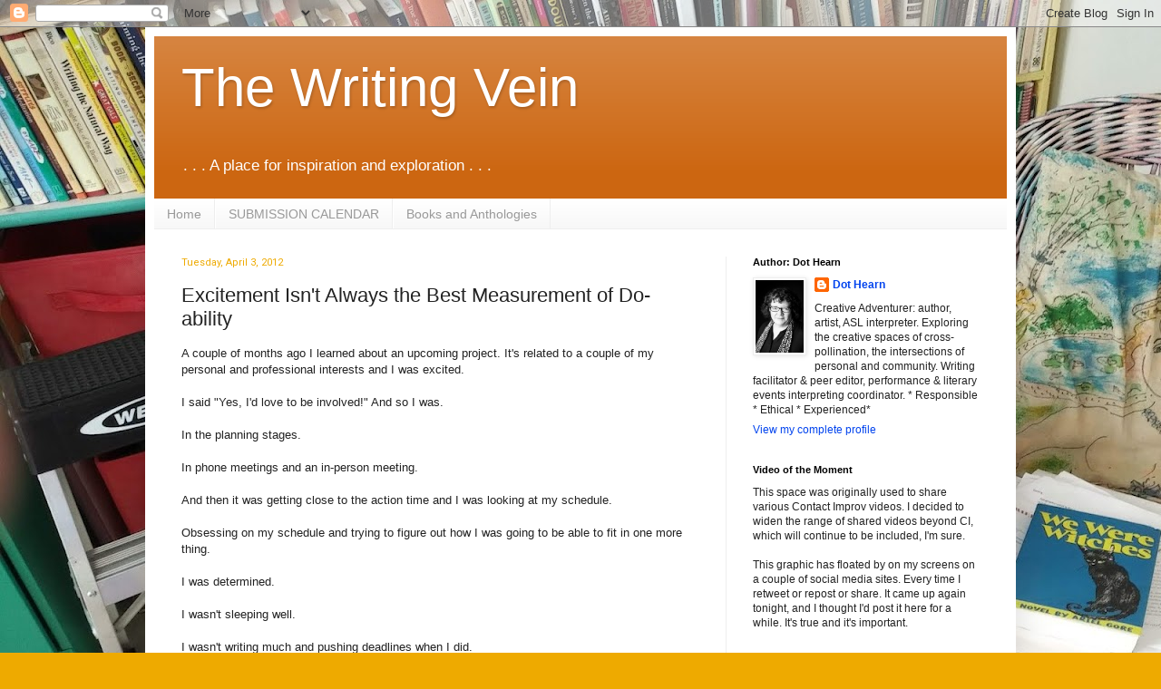

--- FILE ---
content_type: text/html; charset=UTF-8
request_url: https://www.thewritingvein.com/2012/04/excitement-isnt-always-best-measurement.html
body_size: 20364
content:
<!DOCTYPE html>
<html class='v2' dir='ltr' lang='en'>
<head>
<link href='https://www.blogger.com/static/v1/widgets/335934321-css_bundle_v2.css' rel='stylesheet' type='text/css'/>
<meta content='width=1100' name='viewport'/>
<meta content='text/html; charset=UTF-8' http-equiv='Content-Type'/>
<meta content='blogger' name='generator'/>
<link href='https://www.thewritingvein.com/favicon.ico' rel='icon' type='image/x-icon'/>
<link href='http://www.thewritingvein.com/2012/04/excitement-isnt-always-best-measurement.html' rel='canonical'/>
<link rel="alternate" type="application/atom+xml" title="The Writing Vein - Atom" href="https://www.thewritingvein.com/feeds/posts/default" />
<link rel="alternate" type="application/rss+xml" title="The Writing Vein - RSS" href="https://www.thewritingvein.com/feeds/posts/default?alt=rss" />
<link rel="service.post" type="application/atom+xml" title="The Writing Vein - Atom" href="https://www.blogger.com/feeds/7427586111846164586/posts/default" />

<link rel="alternate" type="application/atom+xml" title="The Writing Vein - Atom" href="https://www.thewritingvein.com/feeds/8920375544506986417/comments/default" />
<!--Can't find substitution for tag [blog.ieCssRetrofitLinks]-->
<meta content='http://www.thewritingvein.com/2012/04/excitement-isnt-always-best-measurement.html' property='og:url'/>
<meta content='Excitement Isn&#39;t Always the Best Measurement of Do-ability' property='og:title'/>
<meta content='A couple of months ago I learned about an upcoming project. It&#39;s related to a couple of my personal and professional interests and I was exc...' property='og:description'/>
<title>The Writing Vein: Excitement Isn't Always the Best Measurement of Do-ability</title>
<style type='text/css'>@font-face{font-family:'Roboto';font-style:normal;font-weight:400;font-stretch:100%;font-display:swap;src:url(//fonts.gstatic.com/s/roboto/v50/KFOMCnqEu92Fr1ME7kSn66aGLdTylUAMQXC89YmC2DPNWubEbVmZiAr0klQmz24O0g.woff2)format('woff2');unicode-range:U+0460-052F,U+1C80-1C8A,U+20B4,U+2DE0-2DFF,U+A640-A69F,U+FE2E-FE2F;}@font-face{font-family:'Roboto';font-style:normal;font-weight:400;font-stretch:100%;font-display:swap;src:url(//fonts.gstatic.com/s/roboto/v50/KFOMCnqEu92Fr1ME7kSn66aGLdTylUAMQXC89YmC2DPNWubEbVmQiAr0klQmz24O0g.woff2)format('woff2');unicode-range:U+0301,U+0400-045F,U+0490-0491,U+04B0-04B1,U+2116;}@font-face{font-family:'Roboto';font-style:normal;font-weight:400;font-stretch:100%;font-display:swap;src:url(//fonts.gstatic.com/s/roboto/v50/KFOMCnqEu92Fr1ME7kSn66aGLdTylUAMQXC89YmC2DPNWubEbVmYiAr0klQmz24O0g.woff2)format('woff2');unicode-range:U+1F00-1FFF;}@font-face{font-family:'Roboto';font-style:normal;font-weight:400;font-stretch:100%;font-display:swap;src:url(//fonts.gstatic.com/s/roboto/v50/KFOMCnqEu92Fr1ME7kSn66aGLdTylUAMQXC89YmC2DPNWubEbVmXiAr0klQmz24O0g.woff2)format('woff2');unicode-range:U+0370-0377,U+037A-037F,U+0384-038A,U+038C,U+038E-03A1,U+03A3-03FF;}@font-face{font-family:'Roboto';font-style:normal;font-weight:400;font-stretch:100%;font-display:swap;src:url(//fonts.gstatic.com/s/roboto/v50/KFOMCnqEu92Fr1ME7kSn66aGLdTylUAMQXC89YmC2DPNWubEbVnoiAr0klQmz24O0g.woff2)format('woff2');unicode-range:U+0302-0303,U+0305,U+0307-0308,U+0310,U+0312,U+0315,U+031A,U+0326-0327,U+032C,U+032F-0330,U+0332-0333,U+0338,U+033A,U+0346,U+034D,U+0391-03A1,U+03A3-03A9,U+03B1-03C9,U+03D1,U+03D5-03D6,U+03F0-03F1,U+03F4-03F5,U+2016-2017,U+2034-2038,U+203C,U+2040,U+2043,U+2047,U+2050,U+2057,U+205F,U+2070-2071,U+2074-208E,U+2090-209C,U+20D0-20DC,U+20E1,U+20E5-20EF,U+2100-2112,U+2114-2115,U+2117-2121,U+2123-214F,U+2190,U+2192,U+2194-21AE,U+21B0-21E5,U+21F1-21F2,U+21F4-2211,U+2213-2214,U+2216-22FF,U+2308-230B,U+2310,U+2319,U+231C-2321,U+2336-237A,U+237C,U+2395,U+239B-23B7,U+23D0,U+23DC-23E1,U+2474-2475,U+25AF,U+25B3,U+25B7,U+25BD,U+25C1,U+25CA,U+25CC,U+25FB,U+266D-266F,U+27C0-27FF,U+2900-2AFF,U+2B0E-2B11,U+2B30-2B4C,U+2BFE,U+3030,U+FF5B,U+FF5D,U+1D400-1D7FF,U+1EE00-1EEFF;}@font-face{font-family:'Roboto';font-style:normal;font-weight:400;font-stretch:100%;font-display:swap;src:url(//fonts.gstatic.com/s/roboto/v50/KFOMCnqEu92Fr1ME7kSn66aGLdTylUAMQXC89YmC2DPNWubEbVn6iAr0klQmz24O0g.woff2)format('woff2');unicode-range:U+0001-000C,U+000E-001F,U+007F-009F,U+20DD-20E0,U+20E2-20E4,U+2150-218F,U+2190,U+2192,U+2194-2199,U+21AF,U+21E6-21F0,U+21F3,U+2218-2219,U+2299,U+22C4-22C6,U+2300-243F,U+2440-244A,U+2460-24FF,U+25A0-27BF,U+2800-28FF,U+2921-2922,U+2981,U+29BF,U+29EB,U+2B00-2BFF,U+4DC0-4DFF,U+FFF9-FFFB,U+10140-1018E,U+10190-1019C,U+101A0,U+101D0-101FD,U+102E0-102FB,U+10E60-10E7E,U+1D2C0-1D2D3,U+1D2E0-1D37F,U+1F000-1F0FF,U+1F100-1F1AD,U+1F1E6-1F1FF,U+1F30D-1F30F,U+1F315,U+1F31C,U+1F31E,U+1F320-1F32C,U+1F336,U+1F378,U+1F37D,U+1F382,U+1F393-1F39F,U+1F3A7-1F3A8,U+1F3AC-1F3AF,U+1F3C2,U+1F3C4-1F3C6,U+1F3CA-1F3CE,U+1F3D4-1F3E0,U+1F3ED,U+1F3F1-1F3F3,U+1F3F5-1F3F7,U+1F408,U+1F415,U+1F41F,U+1F426,U+1F43F,U+1F441-1F442,U+1F444,U+1F446-1F449,U+1F44C-1F44E,U+1F453,U+1F46A,U+1F47D,U+1F4A3,U+1F4B0,U+1F4B3,U+1F4B9,U+1F4BB,U+1F4BF,U+1F4C8-1F4CB,U+1F4D6,U+1F4DA,U+1F4DF,U+1F4E3-1F4E6,U+1F4EA-1F4ED,U+1F4F7,U+1F4F9-1F4FB,U+1F4FD-1F4FE,U+1F503,U+1F507-1F50B,U+1F50D,U+1F512-1F513,U+1F53E-1F54A,U+1F54F-1F5FA,U+1F610,U+1F650-1F67F,U+1F687,U+1F68D,U+1F691,U+1F694,U+1F698,U+1F6AD,U+1F6B2,U+1F6B9-1F6BA,U+1F6BC,U+1F6C6-1F6CF,U+1F6D3-1F6D7,U+1F6E0-1F6EA,U+1F6F0-1F6F3,U+1F6F7-1F6FC,U+1F700-1F7FF,U+1F800-1F80B,U+1F810-1F847,U+1F850-1F859,U+1F860-1F887,U+1F890-1F8AD,U+1F8B0-1F8BB,U+1F8C0-1F8C1,U+1F900-1F90B,U+1F93B,U+1F946,U+1F984,U+1F996,U+1F9E9,U+1FA00-1FA6F,U+1FA70-1FA7C,U+1FA80-1FA89,U+1FA8F-1FAC6,U+1FACE-1FADC,U+1FADF-1FAE9,U+1FAF0-1FAF8,U+1FB00-1FBFF;}@font-face{font-family:'Roboto';font-style:normal;font-weight:400;font-stretch:100%;font-display:swap;src:url(//fonts.gstatic.com/s/roboto/v50/KFOMCnqEu92Fr1ME7kSn66aGLdTylUAMQXC89YmC2DPNWubEbVmbiAr0klQmz24O0g.woff2)format('woff2');unicode-range:U+0102-0103,U+0110-0111,U+0128-0129,U+0168-0169,U+01A0-01A1,U+01AF-01B0,U+0300-0301,U+0303-0304,U+0308-0309,U+0323,U+0329,U+1EA0-1EF9,U+20AB;}@font-face{font-family:'Roboto';font-style:normal;font-weight:400;font-stretch:100%;font-display:swap;src:url(//fonts.gstatic.com/s/roboto/v50/KFOMCnqEu92Fr1ME7kSn66aGLdTylUAMQXC89YmC2DPNWubEbVmaiAr0klQmz24O0g.woff2)format('woff2');unicode-range:U+0100-02BA,U+02BD-02C5,U+02C7-02CC,U+02CE-02D7,U+02DD-02FF,U+0304,U+0308,U+0329,U+1D00-1DBF,U+1E00-1E9F,U+1EF2-1EFF,U+2020,U+20A0-20AB,U+20AD-20C0,U+2113,U+2C60-2C7F,U+A720-A7FF;}@font-face{font-family:'Roboto';font-style:normal;font-weight:400;font-stretch:100%;font-display:swap;src:url(//fonts.gstatic.com/s/roboto/v50/KFOMCnqEu92Fr1ME7kSn66aGLdTylUAMQXC89YmC2DPNWubEbVmUiAr0klQmz24.woff2)format('woff2');unicode-range:U+0000-00FF,U+0131,U+0152-0153,U+02BB-02BC,U+02C6,U+02DA,U+02DC,U+0304,U+0308,U+0329,U+2000-206F,U+20AC,U+2122,U+2191,U+2193,U+2212,U+2215,U+FEFF,U+FFFD;}</style>
<style id='page-skin-1' type='text/css'><!--
/*
-----------------------------------------------
Blogger Template Style
Name:     Simple
Designer: Blogger
URL:      www.blogger.com
----------------------------------------------- */
/* Content
----------------------------------------------- */
body {
font: normal normal 12px Arial, Tahoma, Helvetica, FreeSans, sans-serif;
color: #222222;
background: #eeaa00 url(https://blogger.googleusercontent.com/img/a/AVvXsEjfE450kPX57gY6r_ZQWwEA1b71qZYNua_Vwy_1GIHj4Bw109Zkl_kyu0BY4aocUbhvfpt_c9Gy5bFQCAH-e_G4AseB3DsUNDo4VqpDrFlRnqzg3D7XS_OaXj0LIpIi8Tvms4a2JGgYDZeFpv3z4rdWlHERxkFwdF8dWH_r7-dSjxLCWSgwyXHvkjk-4zNI=s1600) repeat scroll top left;
padding: 0 40px 40px 40px;
}
html body .region-inner {
min-width: 0;
max-width: 100%;
width: auto;
}
h2 {
font-size: 22px;
}
a:link {
text-decoration:none;
color: #0043ee;
}
a:visited {
text-decoration:none;
color: #BA67C8;
}
a:hover {
text-decoration:underline;
color: #ff9900;
}
.body-fauxcolumn-outer .fauxcolumn-inner {
background: transparent none repeat scroll top left;
_background-image: none;
}
.body-fauxcolumn-outer .cap-top {
position: absolute;
z-index: 1;
height: 400px;
width: 100%;
}
.body-fauxcolumn-outer .cap-top .cap-left {
width: 100%;
background: transparent none repeat-x scroll top left;
_background-image: none;
}
.content-outer {
-moz-box-shadow: 0 0 40px rgba(0, 0, 0, .15);
-webkit-box-shadow: 0 0 5px rgba(0, 0, 0, .15);
-goog-ms-box-shadow: 0 0 10px #333333;
box-shadow: 0 0 40px rgba(0, 0, 0, .15);
margin-bottom: 1px;
}
.content-inner {
padding: 10px 10px;
}
.content-inner {
background-color: #ffffff;
}
/* Header
----------------------------------------------- */
.header-outer {
background: #cc6611 url(https://resources.blogblog.com/blogblog/data/1kt/simple/gradients_light.png) repeat-x scroll 0 -400px;
_background-image: none;
}
.Header h1 {
font: normal normal 60px Arial, Tahoma, Helvetica, FreeSans, sans-serif;
color: #ffffff;
text-shadow: 1px 2px 3px rgba(0, 0, 0, .2);
}
.Header h1 a {
color: #ffffff;
}
.Header .description {
font-size: 140%;
color: #ffffff;
}
.header-inner .Header .titlewrapper {
padding: 22px 30px;
}
.header-inner .Header .descriptionwrapper {
padding: 0 30px;
}
/* Tabs
----------------------------------------------- */
.tabs-inner .section:first-child {
border-top: 0 solid #eeeeee;
}
.tabs-inner .section:first-child ul {
margin-top: -0;
border-top: 0 solid #eeeeee;
border-left: 0 solid #eeeeee;
border-right: 0 solid #eeeeee;
}
.tabs-inner .widget ul {
background: #f5f5f5 url(https://resources.blogblog.com/blogblog/data/1kt/simple/gradients_light.png) repeat-x scroll 0 -800px;
_background-image: none;
border-bottom: 1px solid #eeeeee;
margin-top: 0;
margin-left: -30px;
margin-right: -30px;
}
.tabs-inner .widget li a {
display: inline-block;
padding: .6em 1em;
font: normal normal 14px Arial, Tahoma, Helvetica, FreeSans, sans-serif;
color: #999999;
border-left: 1px solid #ffffff;
border-right: 1px solid #eeeeee;
}
.tabs-inner .widget li:first-child a {
border-left: none;
}
.tabs-inner .widget li.selected a, .tabs-inner .widget li a:hover {
color: #000000;
background-color: #eeeeee;
text-decoration: none;
}
/* Columns
----------------------------------------------- */
.main-outer {
border-top: 0 solid #eeeeee;
}
.fauxcolumn-left-outer .fauxcolumn-inner {
border-right: 1px solid #eeeeee;
}
.fauxcolumn-right-outer .fauxcolumn-inner {
border-left: 1px solid #eeeeee;
}
/* Headings
----------------------------------------------- */
div.widget > h2,
div.widget h2.title {
margin: 0 0 1em 0;
font: normal bold 11px Arial, Tahoma, Helvetica, FreeSans, sans-serif;
color: #000000;
}
/* Widgets
----------------------------------------------- */
.widget .zippy {
color: #999999;
text-shadow: 2px 2px 1px rgba(0, 0, 0, .1);
}
.widget .popular-posts ul {
list-style: none;
}
/* Posts
----------------------------------------------- */
h2.date-header {
font: normal normal 11px Roboto;
}
.date-header span {
background-color: rgba(0,0,0,0);
color: #eeaa00;
padding: inherit;
letter-spacing: inherit;
margin: inherit;
}
.main-inner {
padding-top: 30px;
padding-bottom: 30px;
}
.main-inner .column-center-inner {
padding: 0 15px;
}
.main-inner .column-center-inner .section {
margin: 0 15px;
}
.post {
margin: 0 0 25px 0;
}
h3.post-title, .comments h4 {
font: normal normal 22px Arial, Tahoma, Helvetica, FreeSans, sans-serif;
margin: .75em 0 0;
}
.post-body {
font-size: 110%;
line-height: 1.4;
position: relative;
}
.post-body img, .post-body .tr-caption-container, .Profile img, .Image img,
.BlogList .item-thumbnail img {
padding: 2px;
background: #ffffff;
border: 1px solid #eeeeee;
-moz-box-shadow: 1px 1px 5px rgba(0, 0, 0, .1);
-webkit-box-shadow: 1px 1px 5px rgba(0, 0, 0, .1);
box-shadow: 1px 1px 5px rgba(0, 0, 0, .1);
}
.post-body img, .post-body .tr-caption-container {
padding: 5px;
}
.post-body .tr-caption-container {
color: #222222;
}
.post-body .tr-caption-container img {
padding: 0;
background: transparent;
border: none;
-moz-box-shadow: 0 0 0 rgba(0, 0, 0, .1);
-webkit-box-shadow: 0 0 0 rgba(0, 0, 0, .1);
box-shadow: 0 0 0 rgba(0, 0, 0, .1);
}
.post-header {
margin: 0 0 1.5em;
line-height: 1.6;
font-size: 90%;
}
.post-footer {
margin: 20px -2px 0;
padding: 5px 10px;
color: #666666;
background-color: #f9f9f9;
border-bottom: 1px solid #eeeeee;
line-height: 1.6;
font-size: 90%;
}
#comments .comment-author {
padding-top: 1.5em;
border-top: 1px solid #eeeeee;
background-position: 0 1.5em;
}
#comments .comment-author:first-child {
padding-top: 0;
border-top: none;
}
.avatar-image-container {
margin: .2em 0 0;
}
#comments .avatar-image-container img {
border: 1px solid #eeeeee;
}
/* Comments
----------------------------------------------- */
.comments .comments-content .icon.blog-author {
background-repeat: no-repeat;
background-image: url([data-uri]);
}
.comments .comments-content .loadmore a {
border-top: 1px solid #999999;
border-bottom: 1px solid #999999;
}
.comments .comment-thread.inline-thread {
background-color: #f9f9f9;
}
.comments .continue {
border-top: 2px solid #999999;
}
/* Accents
---------------------------------------------- */
.section-columns td.columns-cell {
border-left: 1px solid #eeeeee;
}
.blog-pager {
background: transparent none no-repeat scroll top center;
}
.blog-pager-older-link, .home-link,
.blog-pager-newer-link {
background-color: #ffffff;
padding: 5px;
}
.footer-outer {
border-top: 0 dashed #bbbbbb;
}
/* Mobile
----------------------------------------------- */
body.mobile  {
background-size: auto;
}
.mobile .body-fauxcolumn-outer {
background: transparent none repeat scroll top left;
}
.mobile .body-fauxcolumn-outer .cap-top {
background-size: 100% auto;
}
.mobile .content-outer {
-webkit-box-shadow: 0 0 3px rgba(0, 0, 0, .15);
box-shadow: 0 0 3px rgba(0, 0, 0, .15);
}
.mobile .tabs-inner .widget ul {
margin-left: 0;
margin-right: 0;
}
.mobile .post {
margin: 0;
}
.mobile .main-inner .column-center-inner .section {
margin: 0;
}
.mobile .date-header span {
padding: 0.1em 10px;
margin: 0 -10px;
}
.mobile h3.post-title {
margin: 0;
}
.mobile .blog-pager {
background: transparent none no-repeat scroll top center;
}
.mobile .footer-outer {
border-top: none;
}
.mobile .main-inner, .mobile .footer-inner {
background-color: #ffffff;
}
.mobile-index-contents {
color: #222222;
}
.mobile-link-button {
background-color: #0043ee;
}
.mobile-link-button a:link, .mobile-link-button a:visited {
color: #ffffff;
}
.mobile .tabs-inner .section:first-child {
border-top: none;
}
.mobile .tabs-inner .PageList .widget-content {
background-color: #eeeeee;
color: #000000;
border-top: 1px solid #eeeeee;
border-bottom: 1px solid #eeeeee;
}
.mobile .tabs-inner .PageList .widget-content .pagelist-arrow {
border-left: 1px solid #eeeeee;
}

--></style>
<style id='template-skin-1' type='text/css'><!--
body {
min-width: 960px;
}
.content-outer, .content-fauxcolumn-outer, .region-inner {
min-width: 960px;
max-width: 960px;
_width: 960px;
}
.main-inner .columns {
padding-left: 0;
padding-right: 310px;
}
.main-inner .fauxcolumn-center-outer {
left: 0;
right: 310px;
/* IE6 does not respect left and right together */
_width: expression(this.parentNode.offsetWidth -
parseInt("0") -
parseInt("310px") + 'px');
}
.main-inner .fauxcolumn-left-outer {
width: 0;
}
.main-inner .fauxcolumn-right-outer {
width: 310px;
}
.main-inner .column-left-outer {
width: 0;
right: 100%;
margin-left: -0;
}
.main-inner .column-right-outer {
width: 310px;
margin-right: -310px;
}
#layout {
min-width: 0;
}
#layout .content-outer {
min-width: 0;
width: 800px;
}
#layout .region-inner {
min-width: 0;
width: auto;
}
body#layout div.add_widget {
padding: 8px;
}
body#layout div.add_widget a {
margin-left: 32px;
}
--></style>
<style>
    body {background-image:url(https\:\/\/blogger.googleusercontent.com\/img\/a\/AVvXsEjfE450kPX57gY6r_ZQWwEA1b71qZYNua_Vwy_1GIHj4Bw109Zkl_kyu0BY4aocUbhvfpt_c9Gy5bFQCAH-e_G4AseB3DsUNDo4VqpDrFlRnqzg3D7XS_OaXj0LIpIi8Tvms4a2JGgYDZeFpv3z4rdWlHERxkFwdF8dWH_r7-dSjxLCWSgwyXHvkjk-4zNI=s1600);}
    
@media (max-width: 200px) { body {background-image:url(https\:\/\/blogger.googleusercontent.com\/img\/a\/AVvXsEjfE450kPX57gY6r_ZQWwEA1b71qZYNua_Vwy_1GIHj4Bw109Zkl_kyu0BY4aocUbhvfpt_c9Gy5bFQCAH-e_G4AseB3DsUNDo4VqpDrFlRnqzg3D7XS_OaXj0LIpIi8Tvms4a2JGgYDZeFpv3z4rdWlHERxkFwdF8dWH_r7-dSjxLCWSgwyXHvkjk-4zNI=w200);}}
@media (max-width: 400px) and (min-width: 201px) { body {background-image:url(https\:\/\/blogger.googleusercontent.com\/img\/a\/AVvXsEjfE450kPX57gY6r_ZQWwEA1b71qZYNua_Vwy_1GIHj4Bw109Zkl_kyu0BY4aocUbhvfpt_c9Gy5bFQCAH-e_G4AseB3DsUNDo4VqpDrFlRnqzg3D7XS_OaXj0LIpIi8Tvms4a2JGgYDZeFpv3z4rdWlHERxkFwdF8dWH_r7-dSjxLCWSgwyXHvkjk-4zNI=w400);}}
@media (max-width: 800px) and (min-width: 401px) { body {background-image:url(https\:\/\/blogger.googleusercontent.com\/img\/a\/AVvXsEjfE450kPX57gY6r_ZQWwEA1b71qZYNua_Vwy_1GIHj4Bw109Zkl_kyu0BY4aocUbhvfpt_c9Gy5bFQCAH-e_G4AseB3DsUNDo4VqpDrFlRnqzg3D7XS_OaXj0LIpIi8Tvms4a2JGgYDZeFpv3z4rdWlHERxkFwdF8dWH_r7-dSjxLCWSgwyXHvkjk-4zNI=w800);}}
@media (max-width: 1200px) and (min-width: 801px) { body {background-image:url(https\:\/\/blogger.googleusercontent.com\/img\/a\/AVvXsEjfE450kPX57gY6r_ZQWwEA1b71qZYNua_Vwy_1GIHj4Bw109Zkl_kyu0BY4aocUbhvfpt_c9Gy5bFQCAH-e_G4AseB3DsUNDo4VqpDrFlRnqzg3D7XS_OaXj0LIpIi8Tvms4a2JGgYDZeFpv3z4rdWlHERxkFwdF8dWH_r7-dSjxLCWSgwyXHvkjk-4zNI=w1200);}}
/* Last tag covers anything over one higher than the previous max-size cap. */
@media (min-width: 1201px) { body {background-image:url(https\:\/\/blogger.googleusercontent.com\/img\/a\/AVvXsEjfE450kPX57gY6r_ZQWwEA1b71qZYNua_Vwy_1GIHj4Bw109Zkl_kyu0BY4aocUbhvfpt_c9Gy5bFQCAH-e_G4AseB3DsUNDo4VqpDrFlRnqzg3D7XS_OaXj0LIpIi8Tvms4a2JGgYDZeFpv3z4rdWlHERxkFwdF8dWH_r7-dSjxLCWSgwyXHvkjk-4zNI=w1600);}}
  </style>
<script type='text/javascript'>
        (function(i,s,o,g,r,a,m){i['GoogleAnalyticsObject']=r;i[r]=i[r]||function(){
        (i[r].q=i[r].q||[]).push(arguments)},i[r].l=1*new Date();a=s.createElement(o),
        m=s.getElementsByTagName(o)[0];a.async=1;a.src=g;m.parentNode.insertBefore(a,m)
        })(window,document,'script','https://www.google-analytics.com/analytics.js','ga');
        ga('create', 'UA-15614744-1', 'auto', 'blogger');
        ga('blogger.send', 'pageview');
      </script>
<link href='https://www.blogger.com/dyn-css/authorization.css?targetBlogID=7427586111846164586&amp;zx=a3479d4f-ae25-4b5e-9719-be2793df904e' media='none' onload='if(media!=&#39;all&#39;)media=&#39;all&#39;' rel='stylesheet'/><noscript><link href='https://www.blogger.com/dyn-css/authorization.css?targetBlogID=7427586111846164586&amp;zx=a3479d4f-ae25-4b5e-9719-be2793df904e' rel='stylesheet'/></noscript>
<meta name='google-adsense-platform-account' content='ca-host-pub-1556223355139109'/>
<meta name='google-adsense-platform-domain' content='blogspot.com'/>

<!-- data-ad-client=ca-pub-3480271402709108 -->

</head>
<body class='loading variant-bold'>
<div class='navbar section' id='navbar' name='Navbar'><div class='widget Navbar' data-version='1' id='Navbar1'><script type="text/javascript">
    function setAttributeOnload(object, attribute, val) {
      if(window.addEventListener) {
        window.addEventListener('load',
          function(){ object[attribute] = val; }, false);
      } else {
        window.attachEvent('onload', function(){ object[attribute] = val; });
      }
    }
  </script>
<div id="navbar-iframe-container"></div>
<script type="text/javascript" src="https://apis.google.com/js/platform.js"></script>
<script type="text/javascript">
      gapi.load("gapi.iframes:gapi.iframes.style.bubble", function() {
        if (gapi.iframes && gapi.iframes.getContext) {
          gapi.iframes.getContext().openChild({
              url: 'https://www.blogger.com/navbar/7427586111846164586?po\x3d8920375544506986417\x26origin\x3dhttps://www.thewritingvein.com',
              where: document.getElementById("navbar-iframe-container"),
              id: "navbar-iframe"
          });
        }
      });
    </script><script type="text/javascript">
(function() {
var script = document.createElement('script');
script.type = 'text/javascript';
script.src = '//pagead2.googlesyndication.com/pagead/js/google_top_exp.js';
var head = document.getElementsByTagName('head')[0];
if (head) {
head.appendChild(script);
}})();
</script>
</div></div>
<div class='body-fauxcolumns'>
<div class='fauxcolumn-outer body-fauxcolumn-outer'>
<div class='cap-top'>
<div class='cap-left'></div>
<div class='cap-right'></div>
</div>
<div class='fauxborder-left'>
<div class='fauxborder-right'></div>
<div class='fauxcolumn-inner'>
</div>
</div>
<div class='cap-bottom'>
<div class='cap-left'></div>
<div class='cap-right'></div>
</div>
</div>
</div>
<div class='content'>
<div class='content-fauxcolumns'>
<div class='fauxcolumn-outer content-fauxcolumn-outer'>
<div class='cap-top'>
<div class='cap-left'></div>
<div class='cap-right'></div>
</div>
<div class='fauxborder-left'>
<div class='fauxborder-right'></div>
<div class='fauxcolumn-inner'>
</div>
</div>
<div class='cap-bottom'>
<div class='cap-left'></div>
<div class='cap-right'></div>
</div>
</div>
</div>
<div class='content-outer'>
<div class='content-cap-top cap-top'>
<div class='cap-left'></div>
<div class='cap-right'></div>
</div>
<div class='fauxborder-left content-fauxborder-left'>
<div class='fauxborder-right content-fauxborder-right'></div>
<div class='content-inner'>
<header>
<div class='header-outer'>
<div class='header-cap-top cap-top'>
<div class='cap-left'></div>
<div class='cap-right'></div>
</div>
<div class='fauxborder-left header-fauxborder-left'>
<div class='fauxborder-right header-fauxborder-right'></div>
<div class='region-inner header-inner'>
<div class='header section' id='header' name='Header'><div class='widget Header' data-version='1' id='Header1'>
<div id='header-inner'>
<div class='titlewrapper'>
<h1 class='title'>
<a href='https://www.thewritingvein.com/'>
The Writing Vein
</a>
</h1>
</div>
<div class='descriptionwrapper'>
<p class='description'><span>. . . A place for inspiration and exploration . . .</span></p>
</div>
</div>
</div></div>
</div>
</div>
<div class='header-cap-bottom cap-bottom'>
<div class='cap-left'></div>
<div class='cap-right'></div>
</div>
</div>
</header>
<div class='tabs-outer'>
<div class='tabs-cap-top cap-top'>
<div class='cap-left'></div>
<div class='cap-right'></div>
</div>
<div class='fauxborder-left tabs-fauxborder-left'>
<div class='fauxborder-right tabs-fauxborder-right'></div>
<div class='region-inner tabs-inner'>
<div class='tabs section' id='crosscol' name='Cross-Column'><div class='widget PageList' data-version='1' id='PageList1'>
<h2>Pages</h2>
<div class='widget-content'>
<ul>
<li>
<a href='https://www.thewritingvein.com/'>Home </a>
</li>
<li>
<a href='https://www.thewritingvein.com/p/submissions.html'>SUBMISSION CALENDAR</a>
</li>
<li>
<a href='https://www.thewritingvein.com/p/store.html'>Books and Anthologies</a>
</li>
</ul>
<div class='clear'></div>
</div>
</div></div>
<div class='tabs no-items section' id='crosscol-overflow' name='Cross-Column 2'></div>
</div>
</div>
<div class='tabs-cap-bottom cap-bottom'>
<div class='cap-left'></div>
<div class='cap-right'></div>
</div>
</div>
<div class='main-outer'>
<div class='main-cap-top cap-top'>
<div class='cap-left'></div>
<div class='cap-right'></div>
</div>
<div class='fauxborder-left main-fauxborder-left'>
<div class='fauxborder-right main-fauxborder-right'></div>
<div class='region-inner main-inner'>
<div class='columns fauxcolumns'>
<div class='fauxcolumn-outer fauxcolumn-center-outer'>
<div class='cap-top'>
<div class='cap-left'></div>
<div class='cap-right'></div>
</div>
<div class='fauxborder-left'>
<div class='fauxborder-right'></div>
<div class='fauxcolumn-inner'>
</div>
</div>
<div class='cap-bottom'>
<div class='cap-left'></div>
<div class='cap-right'></div>
</div>
</div>
<div class='fauxcolumn-outer fauxcolumn-left-outer'>
<div class='cap-top'>
<div class='cap-left'></div>
<div class='cap-right'></div>
</div>
<div class='fauxborder-left'>
<div class='fauxborder-right'></div>
<div class='fauxcolumn-inner'>
</div>
</div>
<div class='cap-bottom'>
<div class='cap-left'></div>
<div class='cap-right'></div>
</div>
</div>
<div class='fauxcolumn-outer fauxcolumn-right-outer'>
<div class='cap-top'>
<div class='cap-left'></div>
<div class='cap-right'></div>
</div>
<div class='fauxborder-left'>
<div class='fauxborder-right'></div>
<div class='fauxcolumn-inner'>
</div>
</div>
<div class='cap-bottom'>
<div class='cap-left'></div>
<div class='cap-right'></div>
</div>
</div>
<!-- corrects IE6 width calculation -->
<div class='columns-inner'>
<div class='column-center-outer'>
<div class='column-center-inner'>
<div class='main section' id='main' name='Main'><div class='widget Blog' data-version='1' id='Blog1'>
<div class='blog-posts hfeed'>

          <div class="date-outer">
        
<h2 class='date-header'><span>Tuesday, April 3, 2012</span></h2>

          <div class="date-posts">
        
<div class='post-outer'>
<div class='post hentry uncustomized-post-template' itemprop='blogPost' itemscope='itemscope' itemtype='http://schema.org/BlogPosting'>
<meta content='7427586111846164586' itemprop='blogId'/>
<meta content='8920375544506986417' itemprop='postId'/>
<a name='8920375544506986417'></a>
<h3 class='post-title entry-title' itemprop='name'>
Excitement Isn't Always the Best Measurement of Do-ability
</h3>
<div class='post-header'>
<div class='post-header-line-1'></div>
</div>
<div class='post-body entry-content' id='post-body-8920375544506986417' itemprop='description articleBody'>
A couple of months ago I learned about an upcoming project. It's related to a couple of my personal and professional interests and I was excited. <br />
<br />
I said "Yes, I'd love to be involved!" And so I was. <br />
<br />
In the planning stages. <br />
<br />
In phone meetings and an in-person meeting. <br />
<br />
And then it was getting close to the action time and I was looking at my schedule. <br />
<br />
Obsessing on my schedule and trying to figure out how I was going to be able to fit in one more thing. <br />
<br />
I was determined. <br />
<br />
I wasn't sleeping well. <br />
<br />
I wasn't writing much and pushing deadlines when I did. <br />
<br />
I was juggling sleep and swimming/walking and writing and, of course, work. Along with the other necessary life aspects: food, laundry, gas in the car, etc.<br />
<br />
And trying to figure out my schedule. <br />
<br />
Then someone gave me a wake-up call. Someone I talk to weekly but I hadn't told her about the project. The very exciting, time-consuming, far away, how-do-I-add-it-in project. And I told her. <br />
<br />
I wasn't deliberately not telling her, it just slipped totally out of my mind when I met with her. <br />
<br />
Until last week. <br />
<br />
Oops. <br />
<br />
So we talked. <br />
<br />
I thought about it. <br />
<br />
I looked at my schedule. <br />
<br />
And I knew that I let my excitement decide that I could do this. I want to do it and that's good. But I can't. <br />
<br />
I was able to find a replacement and will still do some consulting.&nbsp;I will be there on opening night and&nbsp;closing night. <br />
<br />
But I needed to back out. So I did. <br />
<br />
Tonight I'm finding that my anxiety has disappeared. I'm more relaxed. I finished my Intensive Workshop writing assignment before the last minute and even got my feedback to other writers done. <br />
<br />
And I'm breathing easier. <br />
<br />
I can support the project without being in a whirlwind of impossible timelines. <br />
<br />
Yesterday I had to let go to take care of me. <br />
<br />
And today I know that was the best decision. .
<div style='clear: both;'></div>
</div>
<div class='post-footer'>
<div class='post-footer-line post-footer-line-1'>
<span class='post-author vcard'>
</span>
<span class='post-timestamp'>
</span>
<span class='post-comment-link'>
</span>
<span class='post-icons'>
<span class='item-action'>
<a href='https://www.blogger.com/email-post/7427586111846164586/8920375544506986417' title='Email Post'>
<img alt='' class='icon-action' height='13' src='https://resources.blogblog.com/img/icon18_email.gif' width='18'/>
</a>
</span>
</span>
<div class='post-share-buttons goog-inline-block'>
<a class='goog-inline-block share-button sb-email' href='https://www.blogger.com/share-post.g?blogID=7427586111846164586&postID=8920375544506986417&target=email' target='_blank' title='Email This'><span class='share-button-link-text'>Email This</span></a><a class='goog-inline-block share-button sb-blog' href='https://www.blogger.com/share-post.g?blogID=7427586111846164586&postID=8920375544506986417&target=blog' onclick='window.open(this.href, "_blank", "height=270,width=475"); return false;' target='_blank' title='BlogThis!'><span class='share-button-link-text'>BlogThis!</span></a><a class='goog-inline-block share-button sb-twitter' href='https://www.blogger.com/share-post.g?blogID=7427586111846164586&postID=8920375544506986417&target=twitter' target='_blank' title='Share to X'><span class='share-button-link-text'>Share to X</span></a><a class='goog-inline-block share-button sb-facebook' href='https://www.blogger.com/share-post.g?blogID=7427586111846164586&postID=8920375544506986417&target=facebook' onclick='window.open(this.href, "_blank", "height=430,width=640"); return false;' target='_blank' title='Share to Facebook'><span class='share-button-link-text'>Share to Facebook</span></a><a class='goog-inline-block share-button sb-pinterest' href='https://www.blogger.com/share-post.g?blogID=7427586111846164586&postID=8920375544506986417&target=pinterest' target='_blank' title='Share to Pinterest'><span class='share-button-link-text'>Share to Pinterest</span></a>
</div>
</div>
<div class='post-footer-line post-footer-line-2'>
<span class='post-labels'>
</span>
</div>
<div class='post-footer-line post-footer-line-3'>
<span class='post-location'>
</span>
</div>
</div>
</div>
<div class='comments' id='comments'>
<a name='comments'></a>
</div>
</div>

        </div></div>
      
</div>
<div class='blog-pager' id='blog-pager'>
<span id='blog-pager-newer-link'>
<a class='blog-pager-newer-link' href='https://www.thewritingvein.com/2012/04/quick-check-in.html' id='Blog1_blog-pager-newer-link' title='Newer Post'>Newer Post</a>
</span>
<span id='blog-pager-older-link'>
<a class='blog-pager-older-link' href='https://www.thewritingvein.com/2012/03/its-april-what-will-you-be-writing.html' id='Blog1_blog-pager-older-link' title='Older Post'>Older Post</a>
</span>
<a class='home-link' href='https://www.thewritingvein.com/'>Home</a>
</div>
<div class='clear'></div>
<div class='post-feeds'>
</div>
</div></div>
</div>
</div>
<div class='column-left-outer'>
<div class='column-left-inner'>
<aside>
</aside>
</div>
</div>
<div class='column-right-outer'>
<div class='column-right-inner'>
<aside>
<div class='sidebar section' id='sidebar-right-1'><div class='widget Profile' data-version='1' id='Profile1'>
<h2>Author: Dot Hearn</h2>
<div class='widget-content'>
<a href='https://www.blogger.com/profile/09284404236187998531'><img alt='My photo' class='profile-img' height='80' src='//blogger.googleusercontent.com/img/b/R29vZ2xl/AVvXsEjgPmpvsBCfYCOFf-c8kjN_Tovv1dailPYmem4wTnpRuPFiUFdCbElVtoYMWTQ7n4zNjh1uXg7WU_hMHaQKMgPKIEEtmVWurS4McNna_mDV2GscDdZ4FAO0C0vEUpNbmQ/s220/a_mathiowetz_bw_web-1.jpg' width='53'/></a>
<dl class='profile-datablock'>
<dt class='profile-data'>
<a class='profile-name-link g-profile' href='https://www.blogger.com/profile/09284404236187998531' rel='author' style='background-image: url(//www.blogger.com/img/logo-16.png);'>
Dot Hearn
</a>
</dt>
<dd class='profile-textblock'>Creative Adventurer: author, artist, ASL interpreter. Exploring the creative spaces of cross-pollination, the intersections of personal and community. Writing facilitator &amp; peer editor, performance &amp; literary events interpreting coordinator. 

* Responsible * Ethical * Experienced*</dd>
</dl>
<a class='profile-link' href='https://www.blogger.com/profile/09284404236187998531' rel='author'>View my complete profile</a>
<div class='clear'></div>
</div>
</div><div class='widget HTML' data-version='1' id='HTML2'>
<h2 class='title'>Video of the Moment</h2>
<div class='widget-content'>
This space was originally used to share various Contact Improv videos. I decided to widen the range of shared videos beyond CI, which will continue to be included, I'm sure. 
<br/><br/>
 This graphic has floated by on my screens on a couple of social media sites. Every time I retweet or repost or share. It came up again tonight, and I thought I'd post it here for a while. It's true and it's important. 
<br/><br/>
<center>
<blockquote class="twitter-tweet"><p lang="en" dir="ltr">listen to disabled people 💖 <a href="https://t.co/Y9VBLowZWO">pic.twitter.com/Y9VBLowZWO</a></p>&mdash; Liberal Jane (@liberaljanee) <a href="https://twitter.com/liberaljanee/status/1673817947503046656?ref_src=twsrc%5Etfw">June 27, 2023</a></blockquote> <script async src="https://platform.twitter.com/widgets.js" charset="utf-8"></script>
</center>
<br/>
<br/>
</div>
<div class='clear'></div>
</div><div class='widget HTML' data-version='1' id='HTML3'>
<h2 class='title'>other places to find me</h2>
<div class='widget-content'>
<div id="fb-root"></div>
<script>(function(d, s, id) {
  var js, fjs = d.getElementsByTagName(s)[0];
  if (d.getElementById(id)) return;
  js = d.createElement(s); js.id = id;
  js.src = "//connect.facebook.net/en_US/all.js#xfbml=1";
  fjs.parentNode.insertBefore(js, fjs);
}(document, 'script', 'facebook-jssdk'));</script>

<div class="fb-like" data-send="true" data-layout="button_count" data-width="450" data-show-faces="false" data-font="tahoma"></div>

<br/><br/>
<a href="https://twitter.com/dothearn" class="twitter-follow-button" data-show-count="false">Follow @dothearn</a>
<script>!function(d,s,id){var js,fjs=d.getElementsByTagName(s)[0],p=/^http:/.test(d.location)?'http':'https';if(!d.getElementById(id)){js=d.createElement(s);js.id=id;js.src=p+'://platform.twitter.com/widgets.js';fjs.parentNode.insertBefore(js,fjs);}}(document, 'script', 'twitter-wjs');</script>
</div>
<div class='clear'></div>
</div><div class='widget BlogSearch' data-version='1' id='BlogSearch1'>
<h2 class='title'>Search This Blog</h2>
<div class='widget-content'>
<div id='BlogSearch1_form'>
<form action='https://www.thewritingvein.com/search' class='gsc-search-box' target='_top'>
<table cellpadding='0' cellspacing='0' class='gsc-search-box'>
<tbody>
<tr>
<td class='gsc-input'>
<input autocomplete='off' class='gsc-input' name='q' size='10' title='search' type='text' value=''/>
</td>
<td class='gsc-search-button'>
<input class='gsc-search-button' title='search' type='submit' value='Search'/>
</td>
</tr>
</tbody>
</table>
</form>
</div>
</div>
<div class='clear'></div>
</div><div class='widget HTML' data-version='1' id='HTML4'>
<h2 class='title'>Goodreads</h2>
<div class='widget-content'>
<style type="text/css" media="screen">
        .gr_grid_container {
          /* customize grid container div here. eg: width: 500px; */
        }

        .gr_grid_book_container {
          /* customize book cover container div here */
          float: left;
          width: 39px;
          height: 60px;
          padding: 0px 0px;
          overflow: hidden;
        }
      </style>
      <div id="gr_grid_widget_1366429511">
        <!-- Show static html as a placeholder in case js is not enabled - javascript include will override this if things work -->
            <h2>
      <a href="http://www.goodreads.com/review/list/9773031-dot-hearn?shelf=read&utm_medium=api&utm_source=grid_widget" style="text-decoration: none;">Dot's books</a>
    </h2>
  <div class="gr_grid_container">
    <div class="gr_grid_book_container"><a href="http://www.goodreads.com/book/show/1038316.I_m_Looking_Through_You" title="I'm Looking Through You: Growing Up Haunted"><img alt="I&#39;m Looking Through You: Growing Up Haunted" border="0" src="https://lh3.googleusercontent.com/blogger_img_proxy/AEn0k_v8mr1To-9u2oi_pJRa8l0f-6w_86ZYEYf0nK8Di4CJNiyT22gMaKp80YEoz0Oodo09xBb6Ddty6-QKpTdXe9vcMiEEu2VSvAoH0OsBrrZvmN9P48xRdZ8=s0-d"></a></div>
    <div class="gr_grid_book_container"><a href="http://www.goodreads.com/book/show/10644930-11-22-63" title="11/22/63"><img alt="11/22/63" border="0" src="https://lh3.googleusercontent.com/blogger_img_proxy/AEn0k_u2InbdZnqeJgIn8pPBkfMReoJikwHXB084jptTyLHbWDQW7RYpR2op-kYZX4H3U1aZLl16CNKyAvY_TrnpNyBzngHxzm2dnsJSdrM5YRmGDs_MnW1dFE_n=s0-d"></a></div>
    <div class="gr_grid_book_container"><a href="http://www.goodreads.com/book/show/12934562-the-mindful-writer" title="The Mindful Writer: Noble Truths of the Writing Life"><img alt="The Mindful Writer: Noble Truths of the Writing Life" border="0" src="https://lh3.googleusercontent.com/blogger_img_proxy/AEn0k_voODgR84pCj_fdGkyhVHewvlWqMbuA0TaunWIvfDF9fa91hTGd8BKcrLw1KYthNOKopYanTUj42kweo6xoaukryOuefOki2b_KEHul3PeeY5ItPKpGnScE=s0-d"></a></div>
    <div class="gr_grid_book_container"><a href="http://www.goodreads.com/book/show/10569.On_Writing" title="On Writing"><img alt="On Writing" border="0" src="https://lh3.googleusercontent.com/blogger_img_proxy/AEn0k_sfJqCHw3CMsZGFfC4z5lh_eMTv7dzur2B-W0frt_RILkVd_wnWmoZPJuh733313pIfCEAKR6utdDHKDOSyFT2ooSi_n5SmjGoEWi1Y9J899unb9Tvr=s0-d"></a></div>
    <div class="gr_grid_book_container"><a href="http://www.goodreads.com/book/show/254799.The_Creative_Habit" title="The Creative Habit: Learn It and Use It for Life"><img alt="The Creative Habit: Learn It and Use It for Life" border="0" src="https://lh3.googleusercontent.com/blogger_img_proxy/AEn0k_v5Ss9WSo0upLo46bqwMx3R-kYpI4VEo_GtMQ7H-RKnYNLigJDIHvfL7tYdmogIZ72xn4kKxyvq3StcVU3z4l6uNHIqjOAPyu2vecjXGuwFwpb5NFCY=s0-d"></a></div>
    <div class="gr_grid_book_container"><a href="http://www.goodreads.com/book/show/121856.Writing_the_Memoir" title="Writing the Memoir: From Truth to Art, Second Edit"><img alt="Writing the Memoir: From Truth to Art, Second Edit" border="0" src="https://lh3.googleusercontent.com/blogger_img_proxy/AEn0k_ufq4h9pHtuESALs0Tq3adF-5XWCCzJ31nAspH_iur7KgeCX9ew06C4EobqRvQY-pUcXHyT9I49smU3O4YNI3qKs_G5L2slBhWALnrkiYCidejgGs9uzg=s0-d"></a></div>
    <div class="gr_grid_book_container"><a href="http://www.goodreads.com/book/show/44905.Writing_Down_the_Bones" title="Writing Down the Bones: Freeing the Writer Within"><img alt="Writing Down the Bones: Freeing the Writer Within" border="0" src="https://lh3.googleusercontent.com/blogger_img_proxy/AEn0k_t7T0nZGlLIbc-rUA_k-XTJo0Mj8DpfzsyZh_sa6UyjskYf3Esefon77qsbmOZE_SmaBdTtgxVOqUO7QYhCifyvTNVafJj-Ktr17lairh2gbxahPRLG=s0-d"></a></div>
    <div class="gr_grid_book_container"><a href="http://www.goodreads.com/book/show/357464.Wild_Mind" title="Wild Mind: Living the Writer's Life"><img alt="Wild Mind: Living the Writer&#39;s Life" border="0" src="https://lh3.googleusercontent.com/blogger_img_proxy/AEn0k_txn6aI_3UjY5hv0TpVBLorB_m8s8x5CEPGbRXHs77NIMLZtL_D6kHilbyxUKkYT3cWDZc-ph7SBFb_7d7Oy6ZhmI16zryB_GCHh6x9h86lyNAFCG5qmw=s0-d"></a></div>
    <div class="gr_grid_book_container"><a href="http://www.goodreads.com/book/show/1968797.Old_Friend_from_Far_Away" title="Old Friend from Far Away: The Practice of Writing Memoir"><img alt="Old Friend from Far Away: The Practice of Writing Memoir" border="0" src="https://lh3.googleusercontent.com/blogger_img_proxy/AEn0k_voV_tiAKXvMFgtQnNVHbcUG0fc3IyJDtZIQ53d84GIp2Tleg2N88G4j1QxVEOH3R1xRStYalsvwTofB9OFp9hEHPmAMOQsKWxYO6M6bWf6oEVSTAnuYYg=s0-d"></a></div>
    <div class="gr_grid_book_container"><a href="http://www.goodreads.com/book/show/410101.Banana_Rose" title="Banana Rose"><img alt="Banana Rose" border="0" src="https://lh3.googleusercontent.com/blogger_img_proxy/AEn0k_vbZwGOIHN113M6a2BlRuwO_U6eu7bE6Bdl69Fsopva02BJqgDd0j8wEPfGa4D5TbBmqfFOMnjTKUsbSHmSwFAWsZSPi4YnSuc4BbKuHliipp0uE7No=s0-d"></a></div>
    <div class="gr_grid_book_container"><a href="http://www.goodreads.com/book/show/410165.The_Great_Failure" title="The Great Failure: A Bartender, A Monk, and My Unlikely Path to Truth"><img alt="The Great Failure: A Bartender, A Monk, and My Unlikely Path to Truth" border="0" src="https://lh3.googleusercontent.com/blogger_img_proxy/AEn0k_vsoGHTG6ujPxxVKIzDTJuI7roLVS31cwTx7ZPCoLzhIyiYHyZekYOJ9HKxWv6D4skvU_M-X_jSofwWq1z3I5VAVnZCOVAegpH3EblyUU5hnVsOFT6jdA=s0-d"></a></div>
    <div class="gr_grid_book_container"><a href="http://www.goodreads.com/book/show/164569.Living_Color" title="Living Color: A Writer Paints Her World"><img alt="Living Color: A Writer Paints Her World" border="0" src="https://lh3.googleusercontent.com/blogger_img_proxy/AEn0k_tYCqO_8a85nzdmzUxt_6X-J99ULFIsTL-7pcW_vToB5Fp1hfngGi6YBN-KfyPVMmMIvfMwJ7azGFQ9xBOY3X-kHDoABXwd6LNk7N11AN8YaHTKD-A8Wg=s0-d"></a></div>
    <div class="gr_grid_book_container"><a href="http://www.goodreads.com/book/show/306208.Zen_Howl" title="Zen Howl"><img alt="Zen Howl" border="0" src="https://lh3.googleusercontent.com/blogger_img_proxy/AEn0k_v8dbsV9RomAqVj2TM6efwbRRjP0YfREYTuFDQIbPuRI5Zor_bJYnnFomOHLUuH3vvl9F9IG3XbxMDu4voisJmNNORqey9IjdTOPFIJpoLp4NIdKSjE=s0-d"></a></div>
    <div class="gr_grid_book_container"><a href="http://www.goodreads.com/book/show/5557039-in-the-heart-of-the-canyon" title="In the Heart of the Canyon"><img alt="In the Heart of the Canyon" border="0" src="https://lh3.googleusercontent.com/blogger_img_proxy/AEn0k_tB5-mCYchZhF7K8RJIhEllUaqnoPLUlDkMs4cIb1iHp_BmA7lD1PmdTMl1mwReswISmwqZjIPcrAbBvTAKH5ior58XiG7aEDHNnApwtuTP4OHeWhZJv4o=s0-d"></a></div>
    <div class="gr_grid_book_container"><a href="http://www.goodreads.com/book/show/149911.How_to_Become_a_Famous_Writer_Before_You_re_Dead" title="How to Become a Famous Writer Before You're Dead: Your Words in Print and Your Name in Lights"><img alt="How to Become a Famous Writer Before You&#39;re Dead: Your Words in Print and Your Name in Lights" border="0" src="https://lh3.googleusercontent.com/blogger_img_proxy/AEn0k_vWJbwuL9xHA-V0JHfDzOSgw84FKbAKgr_f8nijvrI3CNFa08kP4XHsaz6-Wy5lu5MMCSxX3qId3yKPg0ZfHVCO3WpKhXDxNCy3saoL9A3VP40shNWm=s0-d"></a></div>
    <div class="gr_grid_book_container"><a href="http://www.goodreads.com/book/show/76536.Atlas_of_the_Human_Heart" title="Atlas of the Human Heart"><img alt="Atlas of the Human Heart" border="0" src="https://lh3.googleusercontent.com/blogger_img_proxy/AEn0k_uP248FhY2OzhCi-_J8Ax1MHj23Io4OSykXsWUzQNTMRwhkH0XhxZDeMViz02pWxYb6QQQHQ5GBysO6AOTtSYJU0NNV9OD49m6gIfl4aB9V8nxzoYw=s0-d"></a></div>
    <div class="gr_grid_book_container"><a href="http://www.goodreads.com/book/show/149912.The_Traveling_Death_and_Resurrection_Show" title="The Traveling Death and Resurrection Show: A Novel"><img alt="The Traveling Death and Resurrection Show: A Novel" border="0" src="https://lh3.googleusercontent.com/blogger_img_proxy/AEn0k_t-I7I1LFjeEnE2Qdv4ZAYyiRCKW74W5YLIefjubxtC3PB0CKjUhgaMg1RVeVVv4e1-dOwUKtOlFeCyZLtWm-Wx03cQcJieZRs9D_uRAGLlqBeUkOvOiQ=s0-d"></a></div>
    <div class="gr_grid_book_container"><a href="http://www.goodreads.com/book/show/6736214-bluebird" title="Bluebird: Women and the New Psychology of Happiness"><img alt="Bluebird: Women and the New Psychology of Happiness" border="0" src="https://lh3.googleusercontent.com/blogger_img_proxy/AEn0k_tCfuQfMrAsBxHcRRYmUBPh3u4l4wtE8hD-1ClY8uHvaQCJhMCO2FWpynnN3XQh1qQ-hvpIwzkxNT9jVOpXyyWIPDObNBI0E0vE7Oi1qxGrLJx_QIRjQOQ=s0-d"></a></div>
    <div class="gr_grid_book_container"><a href="http://www.goodreads.com/book/show/11467040-all-the-pretty-people" title="All the Pretty People: Tales of Carob, Shame, and Barbie-Envy"><img alt="All the Pretty People: Tales of Carob, Shame, and Barbie-Envy" border="0" src="https://lh3.googleusercontent.com/blogger_img_proxy/AEn0k_vnOYAPnMnY2uf1wMD3KOpyjW3u8_qy7Z-Le0bJ6dOGpImPk03xDkitlP4YFnYvHR1RN4mjO1r_yJQXk4FASlie_ajo_vxfEQ2mMmaV6X4eWnSOT5AScNlL=s0-d"></a></div>
    <div class="gr_grid_book_container"><a href="http://www.goodreads.com/book/show/52588.Cunt" title="Cunt: A Declaration of Independence"><img alt="Cunt: A Declaration of Independence" border="0" src="https://lh3.googleusercontent.com/blogger_img_proxy/AEn0k_ul2osGj-5QYoDm7PbpNWjzKmh4gOY7M7qDjoUCx8BYPttkRomTGuOZ-6tCHJ1KQFyTBRgNRY34Jb6TwP70BLS6p6PsnZrUqSzyvTCg6WFGGByjA-jl=s0-d"></a></div>
    <br style="clear: both"/><br/><a href="http://www.goodreads.com/user/show/9773031-dot-hearn" class="gr_grid_branding" style="font-size: .9em; color: #382110; text-decoration: none; float: right; clear: both">some of Dot's recent reads &#187;</a>
  <noscript><br/>Share <a href="http://www.goodreads.com">book reviews</a> and ratings with Dot, and even join a <a href="http://www.goodreads.com/group/">book club</a> on Goodreads.</noscript>
  </div>

      </div>
      <script src="//www.goodreads.com/review/grid_widget/9773031?cover_size&amp;hide_link&amp;hide_title&amp;num_books=20&amp;order&amp;shelf&amp;sort&amp;widget_id=1366429511" type="text/javascript" charset="utf-8"></script>
</div>
<div class='clear'></div>
</div><div class='widget BlogArchive' data-version='1' id='BlogArchive1'>
<h2>Blog Archive</h2>
<div class='widget-content'>
<div id='ArchiveList'>
<div id='BlogArchive1_ArchiveList'>
<ul class='hierarchy'>
<li class='archivedate collapsed'>
<a class='toggle' href='javascript:void(0)'>
<span class='zippy'>

        &#9658;&#160;
      
</span>
</a>
<a class='post-count-link' href='https://www.thewritingvein.com/2025/'>
2025
</a>
<span class='post-count' dir='ltr'>(1)</span>
<ul class='hierarchy'>
<li class='archivedate collapsed'>
<a class='toggle' href='javascript:void(0)'>
<span class='zippy'>

        &#9658;&#160;
      
</span>
</a>
<a class='post-count-link' href='https://www.thewritingvein.com/2025/02/'>
February
</a>
<span class='post-count' dir='ltr'>(1)</span>
</li>
</ul>
</li>
</ul>
<ul class='hierarchy'>
<li class='archivedate collapsed'>
<a class='toggle' href='javascript:void(0)'>
<span class='zippy'>

        &#9658;&#160;
      
</span>
</a>
<a class='post-count-link' href='https://www.thewritingvein.com/2024/'>
2024
</a>
<span class='post-count' dir='ltr'>(5)</span>
<ul class='hierarchy'>
<li class='archivedate collapsed'>
<a class='toggle' href='javascript:void(0)'>
<span class='zippy'>

        &#9658;&#160;
      
</span>
</a>
<a class='post-count-link' href='https://www.thewritingvein.com/2024/11/'>
November
</a>
<span class='post-count' dir='ltr'>(3)</span>
</li>
</ul>
<ul class='hierarchy'>
<li class='archivedate collapsed'>
<a class='toggle' href='javascript:void(0)'>
<span class='zippy'>

        &#9658;&#160;
      
</span>
</a>
<a class='post-count-link' href='https://www.thewritingvein.com/2024/09/'>
September
</a>
<span class='post-count' dir='ltr'>(1)</span>
</li>
</ul>
<ul class='hierarchy'>
<li class='archivedate collapsed'>
<a class='toggle' href='javascript:void(0)'>
<span class='zippy'>

        &#9658;&#160;
      
</span>
</a>
<a class='post-count-link' href='https://www.thewritingvein.com/2024/03/'>
March
</a>
<span class='post-count' dir='ltr'>(1)</span>
</li>
</ul>
</li>
</ul>
<ul class='hierarchy'>
<li class='archivedate collapsed'>
<a class='toggle' href='javascript:void(0)'>
<span class='zippy'>

        &#9658;&#160;
      
</span>
</a>
<a class='post-count-link' href='https://www.thewritingvein.com/2023/'>
2023
</a>
<span class='post-count' dir='ltr'>(25)</span>
<ul class='hierarchy'>
<li class='archivedate collapsed'>
<a class='toggle' href='javascript:void(0)'>
<span class='zippy'>

        &#9658;&#160;
      
</span>
</a>
<a class='post-count-link' href='https://www.thewritingvein.com/2023/12/'>
December
</a>
<span class='post-count' dir='ltr'>(1)</span>
</li>
</ul>
<ul class='hierarchy'>
<li class='archivedate collapsed'>
<a class='toggle' href='javascript:void(0)'>
<span class='zippy'>

        &#9658;&#160;
      
</span>
</a>
<a class='post-count-link' href='https://www.thewritingvein.com/2023/11/'>
November
</a>
<span class='post-count' dir='ltr'>(20)</span>
</li>
</ul>
<ul class='hierarchy'>
<li class='archivedate collapsed'>
<a class='toggle' href='javascript:void(0)'>
<span class='zippy'>

        &#9658;&#160;
      
</span>
</a>
<a class='post-count-link' href='https://www.thewritingvein.com/2023/10/'>
October
</a>
<span class='post-count' dir='ltr'>(1)</span>
</li>
</ul>
<ul class='hierarchy'>
<li class='archivedate collapsed'>
<a class='toggle' href='javascript:void(0)'>
<span class='zippy'>

        &#9658;&#160;
      
</span>
</a>
<a class='post-count-link' href='https://www.thewritingvein.com/2023/06/'>
June
</a>
<span class='post-count' dir='ltr'>(1)</span>
</li>
</ul>
<ul class='hierarchy'>
<li class='archivedate collapsed'>
<a class='toggle' href='javascript:void(0)'>
<span class='zippy'>

        &#9658;&#160;
      
</span>
</a>
<a class='post-count-link' href='https://www.thewritingvein.com/2023/04/'>
April
</a>
<span class='post-count' dir='ltr'>(1)</span>
</li>
</ul>
<ul class='hierarchy'>
<li class='archivedate collapsed'>
<a class='toggle' href='javascript:void(0)'>
<span class='zippy'>

        &#9658;&#160;
      
</span>
</a>
<a class='post-count-link' href='https://www.thewritingvein.com/2023/01/'>
January
</a>
<span class='post-count' dir='ltr'>(1)</span>
</li>
</ul>
</li>
</ul>
<ul class='hierarchy'>
<li class='archivedate collapsed'>
<a class='toggle' href='javascript:void(0)'>
<span class='zippy'>

        &#9658;&#160;
      
</span>
</a>
<a class='post-count-link' href='https://www.thewritingvein.com/2022/'>
2022
</a>
<span class='post-count' dir='ltr'>(11)</span>
<ul class='hierarchy'>
<li class='archivedate collapsed'>
<a class='toggle' href='javascript:void(0)'>
<span class='zippy'>

        &#9658;&#160;
      
</span>
</a>
<a class='post-count-link' href='https://www.thewritingvein.com/2022/12/'>
December
</a>
<span class='post-count' dir='ltr'>(1)</span>
</li>
</ul>
<ul class='hierarchy'>
<li class='archivedate collapsed'>
<a class='toggle' href='javascript:void(0)'>
<span class='zippy'>

        &#9658;&#160;
      
</span>
</a>
<a class='post-count-link' href='https://www.thewritingvein.com/2022/11/'>
November
</a>
<span class='post-count' dir='ltr'>(2)</span>
</li>
</ul>
<ul class='hierarchy'>
<li class='archivedate collapsed'>
<a class='toggle' href='javascript:void(0)'>
<span class='zippy'>

        &#9658;&#160;
      
</span>
</a>
<a class='post-count-link' href='https://www.thewritingvein.com/2022/10/'>
October
</a>
<span class='post-count' dir='ltr'>(3)</span>
</li>
</ul>
<ul class='hierarchy'>
<li class='archivedate collapsed'>
<a class='toggle' href='javascript:void(0)'>
<span class='zippy'>

        &#9658;&#160;
      
</span>
</a>
<a class='post-count-link' href='https://www.thewritingvein.com/2022/09/'>
September
</a>
<span class='post-count' dir='ltr'>(3)</span>
</li>
</ul>
<ul class='hierarchy'>
<li class='archivedate collapsed'>
<a class='toggle' href='javascript:void(0)'>
<span class='zippy'>

        &#9658;&#160;
      
</span>
</a>
<a class='post-count-link' href='https://www.thewritingvein.com/2022/07/'>
July
</a>
<span class='post-count' dir='ltr'>(1)</span>
</li>
</ul>
<ul class='hierarchy'>
<li class='archivedate collapsed'>
<a class='toggle' href='javascript:void(0)'>
<span class='zippy'>

        &#9658;&#160;
      
</span>
</a>
<a class='post-count-link' href='https://www.thewritingvein.com/2022/03/'>
March
</a>
<span class='post-count' dir='ltr'>(1)</span>
</li>
</ul>
</li>
</ul>
<ul class='hierarchy'>
<li class='archivedate collapsed'>
<a class='toggle' href='javascript:void(0)'>
<span class='zippy'>

        &#9658;&#160;
      
</span>
</a>
<a class='post-count-link' href='https://www.thewritingvein.com/2021/'>
2021
</a>
<span class='post-count' dir='ltr'>(3)</span>
<ul class='hierarchy'>
<li class='archivedate collapsed'>
<a class='toggle' href='javascript:void(0)'>
<span class='zippy'>

        &#9658;&#160;
      
</span>
</a>
<a class='post-count-link' href='https://www.thewritingvein.com/2021/12/'>
December
</a>
<span class='post-count' dir='ltr'>(1)</span>
</li>
</ul>
<ul class='hierarchy'>
<li class='archivedate collapsed'>
<a class='toggle' href='javascript:void(0)'>
<span class='zippy'>

        &#9658;&#160;
      
</span>
</a>
<a class='post-count-link' href='https://www.thewritingvein.com/2021/05/'>
May
</a>
<span class='post-count' dir='ltr'>(1)</span>
</li>
</ul>
<ul class='hierarchy'>
<li class='archivedate collapsed'>
<a class='toggle' href='javascript:void(0)'>
<span class='zippy'>

        &#9658;&#160;
      
</span>
</a>
<a class='post-count-link' href='https://www.thewritingvein.com/2021/01/'>
January
</a>
<span class='post-count' dir='ltr'>(1)</span>
</li>
</ul>
</li>
</ul>
<ul class='hierarchy'>
<li class='archivedate collapsed'>
<a class='toggle' href='javascript:void(0)'>
<span class='zippy'>

        &#9658;&#160;
      
</span>
</a>
<a class='post-count-link' href='https://www.thewritingvein.com/2020/'>
2020
</a>
<span class='post-count' dir='ltr'>(15)</span>
<ul class='hierarchy'>
<li class='archivedate collapsed'>
<a class='toggle' href='javascript:void(0)'>
<span class='zippy'>

        &#9658;&#160;
      
</span>
</a>
<a class='post-count-link' href='https://www.thewritingvein.com/2020/11/'>
November
</a>
<span class='post-count' dir='ltr'>(4)</span>
</li>
</ul>
<ul class='hierarchy'>
<li class='archivedate collapsed'>
<a class='toggle' href='javascript:void(0)'>
<span class='zippy'>

        &#9658;&#160;
      
</span>
</a>
<a class='post-count-link' href='https://www.thewritingvein.com/2020/10/'>
October
</a>
<span class='post-count' dir='ltr'>(2)</span>
</li>
</ul>
<ul class='hierarchy'>
<li class='archivedate collapsed'>
<a class='toggle' href='javascript:void(0)'>
<span class='zippy'>

        &#9658;&#160;
      
</span>
</a>
<a class='post-count-link' href='https://www.thewritingvein.com/2020/09/'>
September
</a>
<span class='post-count' dir='ltr'>(1)</span>
</li>
</ul>
<ul class='hierarchy'>
<li class='archivedate collapsed'>
<a class='toggle' href='javascript:void(0)'>
<span class='zippy'>

        &#9658;&#160;
      
</span>
</a>
<a class='post-count-link' href='https://www.thewritingvein.com/2020/07/'>
July
</a>
<span class='post-count' dir='ltr'>(2)</span>
</li>
</ul>
<ul class='hierarchy'>
<li class='archivedate collapsed'>
<a class='toggle' href='javascript:void(0)'>
<span class='zippy'>

        &#9658;&#160;
      
</span>
</a>
<a class='post-count-link' href='https://www.thewritingvein.com/2020/05/'>
May
</a>
<span class='post-count' dir='ltr'>(1)</span>
</li>
</ul>
<ul class='hierarchy'>
<li class='archivedate collapsed'>
<a class='toggle' href='javascript:void(0)'>
<span class='zippy'>

        &#9658;&#160;
      
</span>
</a>
<a class='post-count-link' href='https://www.thewritingvein.com/2020/04/'>
April
</a>
<span class='post-count' dir='ltr'>(1)</span>
</li>
</ul>
<ul class='hierarchy'>
<li class='archivedate collapsed'>
<a class='toggle' href='javascript:void(0)'>
<span class='zippy'>

        &#9658;&#160;
      
</span>
</a>
<a class='post-count-link' href='https://www.thewritingvein.com/2020/03/'>
March
</a>
<span class='post-count' dir='ltr'>(1)</span>
</li>
</ul>
<ul class='hierarchy'>
<li class='archivedate collapsed'>
<a class='toggle' href='javascript:void(0)'>
<span class='zippy'>

        &#9658;&#160;
      
</span>
</a>
<a class='post-count-link' href='https://www.thewritingvein.com/2020/02/'>
February
</a>
<span class='post-count' dir='ltr'>(1)</span>
</li>
</ul>
<ul class='hierarchy'>
<li class='archivedate collapsed'>
<a class='toggle' href='javascript:void(0)'>
<span class='zippy'>

        &#9658;&#160;
      
</span>
</a>
<a class='post-count-link' href='https://www.thewritingvein.com/2020/01/'>
January
</a>
<span class='post-count' dir='ltr'>(2)</span>
</li>
</ul>
</li>
</ul>
<ul class='hierarchy'>
<li class='archivedate collapsed'>
<a class='toggle' href='javascript:void(0)'>
<span class='zippy'>

        &#9658;&#160;
      
</span>
</a>
<a class='post-count-link' href='https://www.thewritingvein.com/2019/'>
2019
</a>
<span class='post-count' dir='ltr'>(22)</span>
<ul class='hierarchy'>
<li class='archivedate collapsed'>
<a class='toggle' href='javascript:void(0)'>
<span class='zippy'>

        &#9658;&#160;
      
</span>
</a>
<a class='post-count-link' href='https://www.thewritingvein.com/2019/12/'>
December
</a>
<span class='post-count' dir='ltr'>(1)</span>
</li>
</ul>
<ul class='hierarchy'>
<li class='archivedate collapsed'>
<a class='toggle' href='javascript:void(0)'>
<span class='zippy'>

        &#9658;&#160;
      
</span>
</a>
<a class='post-count-link' href='https://www.thewritingvein.com/2019/11/'>
November
</a>
<span class='post-count' dir='ltr'>(7)</span>
</li>
</ul>
<ul class='hierarchy'>
<li class='archivedate collapsed'>
<a class='toggle' href='javascript:void(0)'>
<span class='zippy'>

        &#9658;&#160;
      
</span>
</a>
<a class='post-count-link' href='https://www.thewritingvein.com/2019/10/'>
October
</a>
<span class='post-count' dir='ltr'>(1)</span>
</li>
</ul>
<ul class='hierarchy'>
<li class='archivedate collapsed'>
<a class='toggle' href='javascript:void(0)'>
<span class='zippy'>

        &#9658;&#160;
      
</span>
</a>
<a class='post-count-link' href='https://www.thewritingvein.com/2019/09/'>
September
</a>
<span class='post-count' dir='ltr'>(1)</span>
</li>
</ul>
<ul class='hierarchy'>
<li class='archivedate collapsed'>
<a class='toggle' href='javascript:void(0)'>
<span class='zippy'>

        &#9658;&#160;
      
</span>
</a>
<a class='post-count-link' href='https://www.thewritingvein.com/2019/08/'>
August
</a>
<span class='post-count' dir='ltr'>(1)</span>
</li>
</ul>
<ul class='hierarchy'>
<li class='archivedate collapsed'>
<a class='toggle' href='javascript:void(0)'>
<span class='zippy'>

        &#9658;&#160;
      
</span>
</a>
<a class='post-count-link' href='https://www.thewritingvein.com/2019/07/'>
July
</a>
<span class='post-count' dir='ltr'>(1)</span>
</li>
</ul>
<ul class='hierarchy'>
<li class='archivedate collapsed'>
<a class='toggle' href='javascript:void(0)'>
<span class='zippy'>

        &#9658;&#160;
      
</span>
</a>
<a class='post-count-link' href='https://www.thewritingvein.com/2019/06/'>
June
</a>
<span class='post-count' dir='ltr'>(2)</span>
</li>
</ul>
<ul class='hierarchy'>
<li class='archivedate collapsed'>
<a class='toggle' href='javascript:void(0)'>
<span class='zippy'>

        &#9658;&#160;
      
</span>
</a>
<a class='post-count-link' href='https://www.thewritingvein.com/2019/05/'>
May
</a>
<span class='post-count' dir='ltr'>(1)</span>
</li>
</ul>
<ul class='hierarchy'>
<li class='archivedate collapsed'>
<a class='toggle' href='javascript:void(0)'>
<span class='zippy'>

        &#9658;&#160;
      
</span>
</a>
<a class='post-count-link' href='https://www.thewritingvein.com/2019/04/'>
April
</a>
<span class='post-count' dir='ltr'>(2)</span>
</li>
</ul>
<ul class='hierarchy'>
<li class='archivedate collapsed'>
<a class='toggle' href='javascript:void(0)'>
<span class='zippy'>

        &#9658;&#160;
      
</span>
</a>
<a class='post-count-link' href='https://www.thewritingvein.com/2019/03/'>
March
</a>
<span class='post-count' dir='ltr'>(2)</span>
</li>
</ul>
<ul class='hierarchy'>
<li class='archivedate collapsed'>
<a class='toggle' href='javascript:void(0)'>
<span class='zippy'>

        &#9658;&#160;
      
</span>
</a>
<a class='post-count-link' href='https://www.thewritingvein.com/2019/02/'>
February
</a>
<span class='post-count' dir='ltr'>(1)</span>
</li>
</ul>
<ul class='hierarchy'>
<li class='archivedate collapsed'>
<a class='toggle' href='javascript:void(0)'>
<span class='zippy'>

        &#9658;&#160;
      
</span>
</a>
<a class='post-count-link' href='https://www.thewritingvein.com/2019/01/'>
January
</a>
<span class='post-count' dir='ltr'>(2)</span>
</li>
</ul>
</li>
</ul>
<ul class='hierarchy'>
<li class='archivedate collapsed'>
<a class='toggle' href='javascript:void(0)'>
<span class='zippy'>

        &#9658;&#160;
      
</span>
</a>
<a class='post-count-link' href='https://www.thewritingvein.com/2018/'>
2018
</a>
<span class='post-count' dir='ltr'>(26)</span>
<ul class='hierarchy'>
<li class='archivedate collapsed'>
<a class='toggle' href='javascript:void(0)'>
<span class='zippy'>

        &#9658;&#160;
      
</span>
</a>
<a class='post-count-link' href='https://www.thewritingvein.com/2018/12/'>
December
</a>
<span class='post-count' dir='ltr'>(1)</span>
</li>
</ul>
<ul class='hierarchy'>
<li class='archivedate collapsed'>
<a class='toggle' href='javascript:void(0)'>
<span class='zippy'>

        &#9658;&#160;
      
</span>
</a>
<a class='post-count-link' href='https://www.thewritingvein.com/2018/11/'>
November
</a>
<span class='post-count' dir='ltr'>(7)</span>
</li>
</ul>
<ul class='hierarchy'>
<li class='archivedate collapsed'>
<a class='toggle' href='javascript:void(0)'>
<span class='zippy'>

        &#9658;&#160;
      
</span>
</a>
<a class='post-count-link' href='https://www.thewritingvein.com/2018/10/'>
October
</a>
<span class='post-count' dir='ltr'>(1)</span>
</li>
</ul>
<ul class='hierarchy'>
<li class='archivedate collapsed'>
<a class='toggle' href='javascript:void(0)'>
<span class='zippy'>

        &#9658;&#160;
      
</span>
</a>
<a class='post-count-link' href='https://www.thewritingvein.com/2018/09/'>
September
</a>
<span class='post-count' dir='ltr'>(1)</span>
</li>
</ul>
<ul class='hierarchy'>
<li class='archivedate collapsed'>
<a class='toggle' href='javascript:void(0)'>
<span class='zippy'>

        &#9658;&#160;
      
</span>
</a>
<a class='post-count-link' href='https://www.thewritingvein.com/2018/08/'>
August
</a>
<span class='post-count' dir='ltr'>(2)</span>
</li>
</ul>
<ul class='hierarchy'>
<li class='archivedate collapsed'>
<a class='toggle' href='javascript:void(0)'>
<span class='zippy'>

        &#9658;&#160;
      
</span>
</a>
<a class='post-count-link' href='https://www.thewritingvein.com/2018/07/'>
July
</a>
<span class='post-count' dir='ltr'>(1)</span>
</li>
</ul>
<ul class='hierarchy'>
<li class='archivedate collapsed'>
<a class='toggle' href='javascript:void(0)'>
<span class='zippy'>

        &#9658;&#160;
      
</span>
</a>
<a class='post-count-link' href='https://www.thewritingvein.com/2018/06/'>
June
</a>
<span class='post-count' dir='ltr'>(3)</span>
</li>
</ul>
<ul class='hierarchy'>
<li class='archivedate collapsed'>
<a class='toggle' href='javascript:void(0)'>
<span class='zippy'>

        &#9658;&#160;
      
</span>
</a>
<a class='post-count-link' href='https://www.thewritingvein.com/2018/05/'>
May
</a>
<span class='post-count' dir='ltr'>(3)</span>
</li>
</ul>
<ul class='hierarchy'>
<li class='archivedate collapsed'>
<a class='toggle' href='javascript:void(0)'>
<span class='zippy'>

        &#9658;&#160;
      
</span>
</a>
<a class='post-count-link' href='https://www.thewritingvein.com/2018/04/'>
April
</a>
<span class='post-count' dir='ltr'>(2)</span>
</li>
</ul>
<ul class='hierarchy'>
<li class='archivedate collapsed'>
<a class='toggle' href='javascript:void(0)'>
<span class='zippy'>

        &#9658;&#160;
      
</span>
</a>
<a class='post-count-link' href='https://www.thewritingvein.com/2018/03/'>
March
</a>
<span class='post-count' dir='ltr'>(1)</span>
</li>
</ul>
<ul class='hierarchy'>
<li class='archivedate collapsed'>
<a class='toggle' href='javascript:void(0)'>
<span class='zippy'>

        &#9658;&#160;
      
</span>
</a>
<a class='post-count-link' href='https://www.thewritingvein.com/2018/02/'>
February
</a>
<span class='post-count' dir='ltr'>(1)</span>
</li>
</ul>
<ul class='hierarchy'>
<li class='archivedate collapsed'>
<a class='toggle' href='javascript:void(0)'>
<span class='zippy'>

        &#9658;&#160;
      
</span>
</a>
<a class='post-count-link' href='https://www.thewritingvein.com/2018/01/'>
January
</a>
<span class='post-count' dir='ltr'>(3)</span>
</li>
</ul>
</li>
</ul>
<ul class='hierarchy'>
<li class='archivedate collapsed'>
<a class='toggle' href='javascript:void(0)'>
<span class='zippy'>

        &#9658;&#160;
      
</span>
</a>
<a class='post-count-link' href='https://www.thewritingvein.com/2017/'>
2017
</a>
<span class='post-count' dir='ltr'>(37)</span>
<ul class='hierarchy'>
<li class='archivedate collapsed'>
<a class='toggle' href='javascript:void(0)'>
<span class='zippy'>

        &#9658;&#160;
      
</span>
</a>
<a class='post-count-link' href='https://www.thewritingvein.com/2017/12/'>
December
</a>
<span class='post-count' dir='ltr'>(2)</span>
</li>
</ul>
<ul class='hierarchy'>
<li class='archivedate collapsed'>
<a class='toggle' href='javascript:void(0)'>
<span class='zippy'>

        &#9658;&#160;
      
</span>
</a>
<a class='post-count-link' href='https://www.thewritingvein.com/2017/11/'>
November
</a>
<span class='post-count' dir='ltr'>(13)</span>
</li>
</ul>
<ul class='hierarchy'>
<li class='archivedate collapsed'>
<a class='toggle' href='javascript:void(0)'>
<span class='zippy'>

        &#9658;&#160;
      
</span>
</a>
<a class='post-count-link' href='https://www.thewritingvein.com/2017/10/'>
October
</a>
<span class='post-count' dir='ltr'>(2)</span>
</li>
</ul>
<ul class='hierarchy'>
<li class='archivedate collapsed'>
<a class='toggle' href='javascript:void(0)'>
<span class='zippy'>

        &#9658;&#160;
      
</span>
</a>
<a class='post-count-link' href='https://www.thewritingvein.com/2017/09/'>
September
</a>
<span class='post-count' dir='ltr'>(2)</span>
</li>
</ul>
<ul class='hierarchy'>
<li class='archivedate collapsed'>
<a class='toggle' href='javascript:void(0)'>
<span class='zippy'>

        &#9658;&#160;
      
</span>
</a>
<a class='post-count-link' href='https://www.thewritingvein.com/2017/08/'>
August
</a>
<span class='post-count' dir='ltr'>(2)</span>
</li>
</ul>
<ul class='hierarchy'>
<li class='archivedate collapsed'>
<a class='toggle' href='javascript:void(0)'>
<span class='zippy'>

        &#9658;&#160;
      
</span>
</a>
<a class='post-count-link' href='https://www.thewritingvein.com/2017/07/'>
July
</a>
<span class='post-count' dir='ltr'>(3)</span>
</li>
</ul>
<ul class='hierarchy'>
<li class='archivedate collapsed'>
<a class='toggle' href='javascript:void(0)'>
<span class='zippy'>

        &#9658;&#160;
      
</span>
</a>
<a class='post-count-link' href='https://www.thewritingvein.com/2017/06/'>
June
</a>
<span class='post-count' dir='ltr'>(1)</span>
</li>
</ul>
<ul class='hierarchy'>
<li class='archivedate collapsed'>
<a class='toggle' href='javascript:void(0)'>
<span class='zippy'>

        &#9658;&#160;
      
</span>
</a>
<a class='post-count-link' href='https://www.thewritingvein.com/2017/05/'>
May
</a>
<span class='post-count' dir='ltr'>(3)</span>
</li>
</ul>
<ul class='hierarchy'>
<li class='archivedate collapsed'>
<a class='toggle' href='javascript:void(0)'>
<span class='zippy'>

        &#9658;&#160;
      
</span>
</a>
<a class='post-count-link' href='https://www.thewritingvein.com/2017/04/'>
April
</a>
<span class='post-count' dir='ltr'>(1)</span>
</li>
</ul>
<ul class='hierarchy'>
<li class='archivedate collapsed'>
<a class='toggle' href='javascript:void(0)'>
<span class='zippy'>

        &#9658;&#160;
      
</span>
</a>
<a class='post-count-link' href='https://www.thewritingvein.com/2017/03/'>
March
</a>
<span class='post-count' dir='ltr'>(2)</span>
</li>
</ul>
<ul class='hierarchy'>
<li class='archivedate collapsed'>
<a class='toggle' href='javascript:void(0)'>
<span class='zippy'>

        &#9658;&#160;
      
</span>
</a>
<a class='post-count-link' href='https://www.thewritingvein.com/2017/02/'>
February
</a>
<span class='post-count' dir='ltr'>(4)</span>
</li>
</ul>
<ul class='hierarchy'>
<li class='archivedate collapsed'>
<a class='toggle' href='javascript:void(0)'>
<span class='zippy'>

        &#9658;&#160;
      
</span>
</a>
<a class='post-count-link' href='https://www.thewritingvein.com/2017/01/'>
January
</a>
<span class='post-count' dir='ltr'>(2)</span>
</li>
</ul>
</li>
</ul>
<ul class='hierarchy'>
<li class='archivedate collapsed'>
<a class='toggle' href='javascript:void(0)'>
<span class='zippy'>

        &#9658;&#160;
      
</span>
</a>
<a class='post-count-link' href='https://www.thewritingvein.com/2016/'>
2016
</a>
<span class='post-count' dir='ltr'>(57)</span>
<ul class='hierarchy'>
<li class='archivedate collapsed'>
<a class='toggle' href='javascript:void(0)'>
<span class='zippy'>

        &#9658;&#160;
      
</span>
</a>
<a class='post-count-link' href='https://www.thewritingvein.com/2016/12/'>
December
</a>
<span class='post-count' dir='ltr'>(2)</span>
</li>
</ul>
<ul class='hierarchy'>
<li class='archivedate collapsed'>
<a class='toggle' href='javascript:void(0)'>
<span class='zippy'>

        &#9658;&#160;
      
</span>
</a>
<a class='post-count-link' href='https://www.thewritingvein.com/2016/11/'>
November
</a>
<span class='post-count' dir='ltr'>(18)</span>
</li>
</ul>
<ul class='hierarchy'>
<li class='archivedate collapsed'>
<a class='toggle' href='javascript:void(0)'>
<span class='zippy'>

        &#9658;&#160;
      
</span>
</a>
<a class='post-count-link' href='https://www.thewritingvein.com/2016/10/'>
October
</a>
<span class='post-count' dir='ltr'>(3)</span>
</li>
</ul>
<ul class='hierarchy'>
<li class='archivedate collapsed'>
<a class='toggle' href='javascript:void(0)'>
<span class='zippy'>

        &#9658;&#160;
      
</span>
</a>
<a class='post-count-link' href='https://www.thewritingvein.com/2016/09/'>
September
</a>
<span class='post-count' dir='ltr'>(3)</span>
</li>
</ul>
<ul class='hierarchy'>
<li class='archivedate collapsed'>
<a class='toggle' href='javascript:void(0)'>
<span class='zippy'>

        &#9658;&#160;
      
</span>
</a>
<a class='post-count-link' href='https://www.thewritingvein.com/2016/08/'>
August
</a>
<span class='post-count' dir='ltr'>(3)</span>
</li>
</ul>
<ul class='hierarchy'>
<li class='archivedate collapsed'>
<a class='toggle' href='javascript:void(0)'>
<span class='zippy'>

        &#9658;&#160;
      
</span>
</a>
<a class='post-count-link' href='https://www.thewritingvein.com/2016/07/'>
July
</a>
<span class='post-count' dir='ltr'>(2)</span>
</li>
</ul>
<ul class='hierarchy'>
<li class='archivedate collapsed'>
<a class='toggle' href='javascript:void(0)'>
<span class='zippy'>

        &#9658;&#160;
      
</span>
</a>
<a class='post-count-link' href='https://www.thewritingvein.com/2016/06/'>
June
</a>
<span class='post-count' dir='ltr'>(3)</span>
</li>
</ul>
<ul class='hierarchy'>
<li class='archivedate collapsed'>
<a class='toggle' href='javascript:void(0)'>
<span class='zippy'>

        &#9658;&#160;
      
</span>
</a>
<a class='post-count-link' href='https://www.thewritingvein.com/2016/05/'>
May
</a>
<span class='post-count' dir='ltr'>(3)</span>
</li>
</ul>
<ul class='hierarchy'>
<li class='archivedate collapsed'>
<a class='toggle' href='javascript:void(0)'>
<span class='zippy'>

        &#9658;&#160;
      
</span>
</a>
<a class='post-count-link' href='https://www.thewritingvein.com/2016/04/'>
April
</a>
<span class='post-count' dir='ltr'>(7)</span>
</li>
</ul>
<ul class='hierarchy'>
<li class='archivedate collapsed'>
<a class='toggle' href='javascript:void(0)'>
<span class='zippy'>

        &#9658;&#160;
      
</span>
</a>
<a class='post-count-link' href='https://www.thewritingvein.com/2016/03/'>
March
</a>
<span class='post-count' dir='ltr'>(6)</span>
</li>
</ul>
<ul class='hierarchy'>
<li class='archivedate collapsed'>
<a class='toggle' href='javascript:void(0)'>
<span class='zippy'>

        &#9658;&#160;
      
</span>
</a>
<a class='post-count-link' href='https://www.thewritingvein.com/2016/02/'>
February
</a>
<span class='post-count' dir='ltr'>(4)</span>
</li>
</ul>
<ul class='hierarchy'>
<li class='archivedate collapsed'>
<a class='toggle' href='javascript:void(0)'>
<span class='zippy'>

        &#9658;&#160;
      
</span>
</a>
<a class='post-count-link' href='https://www.thewritingvein.com/2016/01/'>
January
</a>
<span class='post-count' dir='ltr'>(3)</span>
</li>
</ul>
</li>
</ul>
<ul class='hierarchy'>
<li class='archivedate collapsed'>
<a class='toggle' href='javascript:void(0)'>
<span class='zippy'>

        &#9658;&#160;
      
</span>
</a>
<a class='post-count-link' href='https://www.thewritingvein.com/2015/'>
2015
</a>
<span class='post-count' dir='ltr'>(56)</span>
<ul class='hierarchy'>
<li class='archivedate collapsed'>
<a class='toggle' href='javascript:void(0)'>
<span class='zippy'>

        &#9658;&#160;
      
</span>
</a>
<a class='post-count-link' href='https://www.thewritingvein.com/2015/12/'>
December
</a>
<span class='post-count' dir='ltr'>(3)</span>
</li>
</ul>
<ul class='hierarchy'>
<li class='archivedate collapsed'>
<a class='toggle' href='javascript:void(0)'>
<span class='zippy'>

        &#9658;&#160;
      
</span>
</a>
<a class='post-count-link' href='https://www.thewritingvein.com/2015/11/'>
November
</a>
<span class='post-count' dir='ltr'>(16)</span>
</li>
</ul>
<ul class='hierarchy'>
<li class='archivedate collapsed'>
<a class='toggle' href='javascript:void(0)'>
<span class='zippy'>

        &#9658;&#160;
      
</span>
</a>
<a class='post-count-link' href='https://www.thewritingvein.com/2015/10/'>
October
</a>
<span class='post-count' dir='ltr'>(4)</span>
</li>
</ul>
<ul class='hierarchy'>
<li class='archivedate collapsed'>
<a class='toggle' href='javascript:void(0)'>
<span class='zippy'>

        &#9658;&#160;
      
</span>
</a>
<a class='post-count-link' href='https://www.thewritingvein.com/2015/09/'>
September
</a>
<span class='post-count' dir='ltr'>(2)</span>
</li>
</ul>
<ul class='hierarchy'>
<li class='archivedate collapsed'>
<a class='toggle' href='javascript:void(0)'>
<span class='zippy'>

        &#9658;&#160;
      
</span>
</a>
<a class='post-count-link' href='https://www.thewritingvein.com/2015/08/'>
August
</a>
<span class='post-count' dir='ltr'>(1)</span>
</li>
</ul>
<ul class='hierarchy'>
<li class='archivedate collapsed'>
<a class='toggle' href='javascript:void(0)'>
<span class='zippy'>

        &#9658;&#160;
      
</span>
</a>
<a class='post-count-link' href='https://www.thewritingvein.com/2015/07/'>
July
</a>
<span class='post-count' dir='ltr'>(5)</span>
</li>
</ul>
<ul class='hierarchy'>
<li class='archivedate collapsed'>
<a class='toggle' href='javascript:void(0)'>
<span class='zippy'>

        &#9658;&#160;
      
</span>
</a>
<a class='post-count-link' href='https://www.thewritingvein.com/2015/06/'>
June
</a>
<span class='post-count' dir='ltr'>(4)</span>
</li>
</ul>
<ul class='hierarchy'>
<li class='archivedate collapsed'>
<a class='toggle' href='javascript:void(0)'>
<span class='zippy'>

        &#9658;&#160;
      
</span>
</a>
<a class='post-count-link' href='https://www.thewritingvein.com/2015/05/'>
May
</a>
<span class='post-count' dir='ltr'>(4)</span>
</li>
</ul>
<ul class='hierarchy'>
<li class='archivedate collapsed'>
<a class='toggle' href='javascript:void(0)'>
<span class='zippy'>

        &#9658;&#160;
      
</span>
</a>
<a class='post-count-link' href='https://www.thewritingvein.com/2015/04/'>
April
</a>
<span class='post-count' dir='ltr'>(5)</span>
</li>
</ul>
<ul class='hierarchy'>
<li class='archivedate collapsed'>
<a class='toggle' href='javascript:void(0)'>
<span class='zippy'>

        &#9658;&#160;
      
</span>
</a>
<a class='post-count-link' href='https://www.thewritingvein.com/2015/03/'>
March
</a>
<span class='post-count' dir='ltr'>(4)</span>
</li>
</ul>
<ul class='hierarchy'>
<li class='archivedate collapsed'>
<a class='toggle' href='javascript:void(0)'>
<span class='zippy'>

        &#9658;&#160;
      
</span>
</a>
<a class='post-count-link' href='https://www.thewritingvein.com/2015/02/'>
February
</a>
<span class='post-count' dir='ltr'>(3)</span>
</li>
</ul>
<ul class='hierarchy'>
<li class='archivedate collapsed'>
<a class='toggle' href='javascript:void(0)'>
<span class='zippy'>

        &#9658;&#160;
      
</span>
</a>
<a class='post-count-link' href='https://www.thewritingvein.com/2015/01/'>
January
</a>
<span class='post-count' dir='ltr'>(5)</span>
</li>
</ul>
</li>
</ul>
<ul class='hierarchy'>
<li class='archivedate collapsed'>
<a class='toggle' href='javascript:void(0)'>
<span class='zippy'>

        &#9658;&#160;
      
</span>
</a>
<a class='post-count-link' href='https://www.thewritingvein.com/2014/'>
2014
</a>
<span class='post-count' dir='ltr'>(82)</span>
<ul class='hierarchy'>
<li class='archivedate collapsed'>
<a class='toggle' href='javascript:void(0)'>
<span class='zippy'>

        &#9658;&#160;
      
</span>
</a>
<a class='post-count-link' href='https://www.thewritingvein.com/2014/12/'>
December
</a>
<span class='post-count' dir='ltr'>(3)</span>
</li>
</ul>
<ul class='hierarchy'>
<li class='archivedate collapsed'>
<a class='toggle' href='javascript:void(0)'>
<span class='zippy'>

        &#9658;&#160;
      
</span>
</a>
<a class='post-count-link' href='https://www.thewritingvein.com/2014/11/'>
November
</a>
<span class='post-count' dir='ltr'>(17)</span>
</li>
</ul>
<ul class='hierarchy'>
<li class='archivedate collapsed'>
<a class='toggle' href='javascript:void(0)'>
<span class='zippy'>

        &#9658;&#160;
      
</span>
</a>
<a class='post-count-link' href='https://www.thewritingvein.com/2014/10/'>
October
</a>
<span class='post-count' dir='ltr'>(8)</span>
</li>
</ul>
<ul class='hierarchy'>
<li class='archivedate collapsed'>
<a class='toggle' href='javascript:void(0)'>
<span class='zippy'>

        &#9658;&#160;
      
</span>
</a>
<a class='post-count-link' href='https://www.thewritingvein.com/2014/09/'>
September
</a>
<span class='post-count' dir='ltr'>(4)</span>
</li>
</ul>
<ul class='hierarchy'>
<li class='archivedate collapsed'>
<a class='toggle' href='javascript:void(0)'>
<span class='zippy'>

        &#9658;&#160;
      
</span>
</a>
<a class='post-count-link' href='https://www.thewritingvein.com/2014/08/'>
August
</a>
<span class='post-count' dir='ltr'>(4)</span>
</li>
</ul>
<ul class='hierarchy'>
<li class='archivedate collapsed'>
<a class='toggle' href='javascript:void(0)'>
<span class='zippy'>

        &#9658;&#160;
      
</span>
</a>
<a class='post-count-link' href='https://www.thewritingvein.com/2014/07/'>
July
</a>
<span class='post-count' dir='ltr'>(7)</span>
</li>
</ul>
<ul class='hierarchy'>
<li class='archivedate collapsed'>
<a class='toggle' href='javascript:void(0)'>
<span class='zippy'>

        &#9658;&#160;
      
</span>
</a>
<a class='post-count-link' href='https://www.thewritingvein.com/2014/06/'>
June
</a>
<span class='post-count' dir='ltr'>(6)</span>
</li>
</ul>
<ul class='hierarchy'>
<li class='archivedate collapsed'>
<a class='toggle' href='javascript:void(0)'>
<span class='zippy'>

        &#9658;&#160;
      
</span>
</a>
<a class='post-count-link' href='https://www.thewritingvein.com/2014/05/'>
May
</a>
<span class='post-count' dir='ltr'>(3)</span>
</li>
</ul>
<ul class='hierarchy'>
<li class='archivedate collapsed'>
<a class='toggle' href='javascript:void(0)'>
<span class='zippy'>

        &#9658;&#160;
      
</span>
</a>
<a class='post-count-link' href='https://www.thewritingvein.com/2014/04/'>
April
</a>
<span class='post-count' dir='ltr'>(13)</span>
</li>
</ul>
<ul class='hierarchy'>
<li class='archivedate collapsed'>
<a class='toggle' href='javascript:void(0)'>
<span class='zippy'>

        &#9658;&#160;
      
</span>
</a>
<a class='post-count-link' href='https://www.thewritingvein.com/2014/03/'>
March
</a>
<span class='post-count' dir='ltr'>(5)</span>
</li>
</ul>
<ul class='hierarchy'>
<li class='archivedate collapsed'>
<a class='toggle' href='javascript:void(0)'>
<span class='zippy'>

        &#9658;&#160;
      
</span>
</a>
<a class='post-count-link' href='https://www.thewritingvein.com/2014/02/'>
February
</a>
<span class='post-count' dir='ltr'>(7)</span>
</li>
</ul>
<ul class='hierarchy'>
<li class='archivedate collapsed'>
<a class='toggle' href='javascript:void(0)'>
<span class='zippy'>

        &#9658;&#160;
      
</span>
</a>
<a class='post-count-link' href='https://www.thewritingvein.com/2014/01/'>
January
</a>
<span class='post-count' dir='ltr'>(5)</span>
</li>
</ul>
</li>
</ul>
<ul class='hierarchy'>
<li class='archivedate collapsed'>
<a class='toggle' href='javascript:void(0)'>
<span class='zippy'>

        &#9658;&#160;
      
</span>
</a>
<a class='post-count-link' href='https://www.thewritingvein.com/2013/'>
2013
</a>
<span class='post-count' dir='ltr'>(141)</span>
<ul class='hierarchy'>
<li class='archivedate collapsed'>
<a class='toggle' href='javascript:void(0)'>
<span class='zippy'>

        &#9658;&#160;
      
</span>
</a>
<a class='post-count-link' href='https://www.thewritingvein.com/2013/12/'>
December
</a>
<span class='post-count' dir='ltr'>(10)</span>
</li>
</ul>
<ul class='hierarchy'>
<li class='archivedate collapsed'>
<a class='toggle' href='javascript:void(0)'>
<span class='zippy'>

        &#9658;&#160;
      
</span>
</a>
<a class='post-count-link' href='https://www.thewritingvein.com/2013/11/'>
November
</a>
<span class='post-count' dir='ltr'>(32)</span>
</li>
</ul>
<ul class='hierarchy'>
<li class='archivedate collapsed'>
<a class='toggle' href='javascript:void(0)'>
<span class='zippy'>

        &#9658;&#160;
      
</span>
</a>
<a class='post-count-link' href='https://www.thewritingvein.com/2013/10/'>
October
</a>
<span class='post-count' dir='ltr'>(15)</span>
</li>
</ul>
<ul class='hierarchy'>
<li class='archivedate collapsed'>
<a class='toggle' href='javascript:void(0)'>
<span class='zippy'>

        &#9658;&#160;
      
</span>
</a>
<a class='post-count-link' href='https://www.thewritingvein.com/2013/09/'>
September
</a>
<span class='post-count' dir='ltr'>(5)</span>
</li>
</ul>
<ul class='hierarchy'>
<li class='archivedate collapsed'>
<a class='toggle' href='javascript:void(0)'>
<span class='zippy'>

        &#9658;&#160;
      
</span>
</a>
<a class='post-count-link' href='https://www.thewritingvein.com/2013/08/'>
August
</a>
<span class='post-count' dir='ltr'>(4)</span>
</li>
</ul>
<ul class='hierarchy'>
<li class='archivedate collapsed'>
<a class='toggle' href='javascript:void(0)'>
<span class='zippy'>

        &#9658;&#160;
      
</span>
</a>
<a class='post-count-link' href='https://www.thewritingvein.com/2013/07/'>
July
</a>
<span class='post-count' dir='ltr'>(5)</span>
</li>
</ul>
<ul class='hierarchy'>
<li class='archivedate collapsed'>
<a class='toggle' href='javascript:void(0)'>
<span class='zippy'>

        &#9658;&#160;
      
</span>
</a>
<a class='post-count-link' href='https://www.thewritingvein.com/2013/06/'>
June
</a>
<span class='post-count' dir='ltr'>(6)</span>
</li>
</ul>
<ul class='hierarchy'>
<li class='archivedate collapsed'>
<a class='toggle' href='javascript:void(0)'>
<span class='zippy'>

        &#9658;&#160;
      
</span>
</a>
<a class='post-count-link' href='https://www.thewritingvein.com/2013/05/'>
May
</a>
<span class='post-count' dir='ltr'>(10)</span>
</li>
</ul>
<ul class='hierarchy'>
<li class='archivedate collapsed'>
<a class='toggle' href='javascript:void(0)'>
<span class='zippy'>

        &#9658;&#160;
      
</span>
</a>
<a class='post-count-link' href='https://www.thewritingvein.com/2013/04/'>
April
</a>
<span class='post-count' dir='ltr'>(27)</span>
</li>
</ul>
<ul class='hierarchy'>
<li class='archivedate collapsed'>
<a class='toggle' href='javascript:void(0)'>
<span class='zippy'>

        &#9658;&#160;
      
</span>
</a>
<a class='post-count-link' href='https://www.thewritingvein.com/2013/03/'>
March
</a>
<span class='post-count' dir='ltr'>(10)</span>
</li>
</ul>
<ul class='hierarchy'>
<li class='archivedate collapsed'>
<a class='toggle' href='javascript:void(0)'>
<span class='zippy'>

        &#9658;&#160;
      
</span>
</a>
<a class='post-count-link' href='https://www.thewritingvein.com/2013/02/'>
February
</a>
<span class='post-count' dir='ltr'>(6)</span>
</li>
</ul>
<ul class='hierarchy'>
<li class='archivedate collapsed'>
<a class='toggle' href='javascript:void(0)'>
<span class='zippy'>

        &#9658;&#160;
      
</span>
</a>
<a class='post-count-link' href='https://www.thewritingvein.com/2013/01/'>
January
</a>
<span class='post-count' dir='ltr'>(11)</span>
</li>
</ul>
</li>
</ul>
<ul class='hierarchy'>
<li class='archivedate expanded'>
<a class='toggle' href='javascript:void(0)'>
<span class='zippy toggle-open'>

        &#9660;&#160;
      
</span>
</a>
<a class='post-count-link' href='https://www.thewritingvein.com/2012/'>
2012
</a>
<span class='post-count' dir='ltr'>(182)</span>
<ul class='hierarchy'>
<li class='archivedate collapsed'>
<a class='toggle' href='javascript:void(0)'>
<span class='zippy'>

        &#9658;&#160;
      
</span>
</a>
<a class='post-count-link' href='https://www.thewritingvein.com/2012/12/'>
December
</a>
<span class='post-count' dir='ltr'>(10)</span>
</li>
</ul>
<ul class='hierarchy'>
<li class='archivedate collapsed'>
<a class='toggle' href='javascript:void(0)'>
<span class='zippy'>

        &#9658;&#160;
      
</span>
</a>
<a class='post-count-link' href='https://www.thewritingvein.com/2012/11/'>
November
</a>
<span class='post-count' dir='ltr'>(27)</span>
</li>
</ul>
<ul class='hierarchy'>
<li class='archivedate collapsed'>
<a class='toggle' href='javascript:void(0)'>
<span class='zippy'>

        &#9658;&#160;
      
</span>
</a>
<a class='post-count-link' href='https://www.thewritingvein.com/2012/10/'>
October
</a>
<span class='post-count' dir='ltr'>(13)</span>
</li>
</ul>
<ul class='hierarchy'>
<li class='archivedate collapsed'>
<a class='toggle' href='javascript:void(0)'>
<span class='zippy'>

        &#9658;&#160;
      
</span>
</a>
<a class='post-count-link' href='https://www.thewritingvein.com/2012/09/'>
September
</a>
<span class='post-count' dir='ltr'>(10)</span>
</li>
</ul>
<ul class='hierarchy'>
<li class='archivedate collapsed'>
<a class='toggle' href='javascript:void(0)'>
<span class='zippy'>

        &#9658;&#160;
      
</span>
</a>
<a class='post-count-link' href='https://www.thewritingvein.com/2012/08/'>
August
</a>
<span class='post-count' dir='ltr'>(9)</span>
</li>
</ul>
<ul class='hierarchy'>
<li class='archivedate collapsed'>
<a class='toggle' href='javascript:void(0)'>
<span class='zippy'>

        &#9658;&#160;
      
</span>
</a>
<a class='post-count-link' href='https://www.thewritingvein.com/2012/07/'>
July
</a>
<span class='post-count' dir='ltr'>(11)</span>
</li>
</ul>
<ul class='hierarchy'>
<li class='archivedate collapsed'>
<a class='toggle' href='javascript:void(0)'>
<span class='zippy'>

        &#9658;&#160;
      
</span>
</a>
<a class='post-count-link' href='https://www.thewritingvein.com/2012/06/'>
June
</a>
<span class='post-count' dir='ltr'>(14)</span>
</li>
</ul>
<ul class='hierarchy'>
<li class='archivedate collapsed'>
<a class='toggle' href='javascript:void(0)'>
<span class='zippy'>

        &#9658;&#160;
      
</span>
</a>
<a class='post-count-link' href='https://www.thewritingvein.com/2012/05/'>
May
</a>
<span class='post-count' dir='ltr'>(19)</span>
</li>
</ul>
<ul class='hierarchy'>
<li class='archivedate expanded'>
<a class='toggle' href='javascript:void(0)'>
<span class='zippy toggle-open'>

        &#9660;&#160;
      
</span>
</a>
<a class='post-count-link' href='https://www.thewritingvein.com/2012/04/'>
April
</a>
<span class='post-count' dir='ltr'>(13)</span>
<ul class='posts'>
<li><a href='https://www.thewritingvein.com/2012/04/test-of-wills-or-test-of-faith.html'>A Test of Wills or a Test of Faith</a></li>
<li><a href='https://www.thewritingvein.com/2012/04/where-i-live-and-write.html'>Where I Live and Write</a></li>
<li><a href='https://www.thewritingvein.com/2012/04/back-door.html'>Back Door</a></li>
<li><a href='https://www.thewritingvein.com/2012/04/razors-edge-when-writing-feels-dead.html'>Razor&#39;s Edge: When Writing Feels Dead</a></li>
<li><a href='https://www.thewritingvein.com/2012/04/betsy-amster-at-willamette-writers.html'>Betsy Amster at Willamette Writers Meeting May 1st</a></li>
<li><a href='https://www.thewritingvein.com/2012/04/blog-post.html'>Rejuvenation</a></li>
<li><a href='https://www.thewritingvein.com/2012/04/re-charge-just-ahead.html'>Re-charge Just Ahead</a></li>
<li><a href='https://www.thewritingvein.com/2012/04/prescription-for-writers.html'>Prescription for Writers</a></li>
<li><a href='https://www.thewritingvein.com/2012/04/hours-turn-to-days-turn-to-week.html'>Hours Turn to Days Turn to a Week</a></li>
<li><a href='https://www.thewritingvein.com/2012/04/from-creative-penn-on-importance-of.html'>from THe Creative Penn: On the Importance of Persi...</a></li>
<li><a href='https://www.thewritingvein.com/2012/04/wow-women-on-writing-blog-open-letter.html'>WOW! Women On Writing Blog: Open Letter to Friends...</a></li>
<li><a href='https://www.thewritingvein.com/2012/04/quick-check-in.html'>A Quick Check-In</a></li>
<li><a href='https://www.thewritingvein.com/2012/04/excitement-isnt-always-best-measurement.html'>Excitement Isn&#39;t Always the Best Measurement of Do...</a></li>
</ul>
</li>
</ul>
<ul class='hierarchy'>
<li class='archivedate collapsed'>
<a class='toggle' href='javascript:void(0)'>
<span class='zippy'>

        &#9658;&#160;
      
</span>
</a>
<a class='post-count-link' href='https://www.thewritingvein.com/2012/03/'>
March
</a>
<span class='post-count' dir='ltr'>(16)</span>
</li>
</ul>
<ul class='hierarchy'>
<li class='archivedate collapsed'>
<a class='toggle' href='javascript:void(0)'>
<span class='zippy'>

        &#9658;&#160;
      
</span>
</a>
<a class='post-count-link' href='https://www.thewritingvein.com/2012/02/'>
February
</a>
<span class='post-count' dir='ltr'>(29)</span>
</li>
</ul>
<ul class='hierarchy'>
<li class='archivedate collapsed'>
<a class='toggle' href='javascript:void(0)'>
<span class='zippy'>

        &#9658;&#160;
      
</span>
</a>
<a class='post-count-link' href='https://www.thewritingvein.com/2012/01/'>
January
</a>
<span class='post-count' dir='ltr'>(11)</span>
</li>
</ul>
</li>
</ul>
<ul class='hierarchy'>
<li class='archivedate collapsed'>
<a class='toggle' href='javascript:void(0)'>
<span class='zippy'>

        &#9658;&#160;
      
</span>
</a>
<a class='post-count-link' href='https://www.thewritingvein.com/2011/'>
2011
</a>
<span class='post-count' dir='ltr'>(273)</span>
<ul class='hierarchy'>
<li class='archivedate collapsed'>
<a class='toggle' href='javascript:void(0)'>
<span class='zippy'>

        &#9658;&#160;
      
</span>
</a>
<a class='post-count-link' href='https://www.thewritingvein.com/2011/12/'>
December
</a>
<span class='post-count' dir='ltr'>(19)</span>
</li>
</ul>
<ul class='hierarchy'>
<li class='archivedate collapsed'>
<a class='toggle' href='javascript:void(0)'>
<span class='zippy'>

        &#9658;&#160;
      
</span>
</a>
<a class='post-count-link' href='https://www.thewritingvein.com/2011/11/'>
November
</a>
<span class='post-count' dir='ltr'>(36)</span>
</li>
</ul>
<ul class='hierarchy'>
<li class='archivedate collapsed'>
<a class='toggle' href='javascript:void(0)'>
<span class='zippy'>

        &#9658;&#160;
      
</span>
</a>
<a class='post-count-link' href='https://www.thewritingvein.com/2011/10/'>
October
</a>
<span class='post-count' dir='ltr'>(18)</span>
</li>
</ul>
<ul class='hierarchy'>
<li class='archivedate collapsed'>
<a class='toggle' href='javascript:void(0)'>
<span class='zippy'>

        &#9658;&#160;
      
</span>
</a>
<a class='post-count-link' href='https://www.thewritingvein.com/2011/09/'>
September
</a>
<span class='post-count' dir='ltr'>(36)</span>
</li>
</ul>
<ul class='hierarchy'>
<li class='archivedate collapsed'>
<a class='toggle' href='javascript:void(0)'>
<span class='zippy'>

        &#9658;&#160;
      
</span>
</a>
<a class='post-count-link' href='https://www.thewritingvein.com/2011/08/'>
August
</a>
<span class='post-count' dir='ltr'>(13)</span>
</li>
</ul>
<ul class='hierarchy'>
<li class='archivedate collapsed'>
<a class='toggle' href='javascript:void(0)'>
<span class='zippy'>

        &#9658;&#160;
      
</span>
</a>
<a class='post-count-link' href='https://www.thewritingvein.com/2011/07/'>
July
</a>
<span class='post-count' dir='ltr'>(21)</span>
</li>
</ul>
<ul class='hierarchy'>
<li class='archivedate collapsed'>
<a class='toggle' href='javascript:void(0)'>
<span class='zippy'>

        &#9658;&#160;
      
</span>
</a>
<a class='post-count-link' href='https://www.thewritingvein.com/2011/06/'>
June
</a>
<span class='post-count' dir='ltr'>(19)</span>
</li>
</ul>
<ul class='hierarchy'>
<li class='archivedate collapsed'>
<a class='toggle' href='javascript:void(0)'>
<span class='zippy'>

        &#9658;&#160;
      
</span>
</a>
<a class='post-count-link' href='https://www.thewritingvein.com/2011/05/'>
May
</a>
<span class='post-count' dir='ltr'>(20)</span>
</li>
</ul>
<ul class='hierarchy'>
<li class='archivedate collapsed'>
<a class='toggle' href='javascript:void(0)'>
<span class='zippy'>

        &#9658;&#160;
      
</span>
</a>
<a class='post-count-link' href='https://www.thewritingvein.com/2011/04/'>
April
</a>
<span class='post-count' dir='ltr'>(24)</span>
</li>
</ul>
<ul class='hierarchy'>
<li class='archivedate collapsed'>
<a class='toggle' href='javascript:void(0)'>
<span class='zippy'>

        &#9658;&#160;
      
</span>
</a>
<a class='post-count-link' href='https://www.thewritingvein.com/2011/03/'>
March
</a>
<span class='post-count' dir='ltr'>(15)</span>
</li>
</ul>
<ul class='hierarchy'>
<li class='archivedate collapsed'>
<a class='toggle' href='javascript:void(0)'>
<span class='zippy'>

        &#9658;&#160;
      
</span>
</a>
<a class='post-count-link' href='https://www.thewritingvein.com/2011/02/'>
February
</a>
<span class='post-count' dir='ltr'>(9)</span>
</li>
</ul>
<ul class='hierarchy'>
<li class='archivedate collapsed'>
<a class='toggle' href='javascript:void(0)'>
<span class='zippy'>

        &#9658;&#160;
      
</span>
</a>
<a class='post-count-link' href='https://www.thewritingvein.com/2011/01/'>
January
</a>
<span class='post-count' dir='ltr'>(43)</span>
</li>
</ul>
</li>
</ul>
<ul class='hierarchy'>
<li class='archivedate collapsed'>
<a class='toggle' href='javascript:void(0)'>
<span class='zippy'>

        &#9658;&#160;
      
</span>
</a>
<a class='post-count-link' href='https://www.thewritingvein.com/2010/'>
2010
</a>
<span class='post-count' dir='ltr'>(253)</span>
<ul class='hierarchy'>
<li class='archivedate collapsed'>
<a class='toggle' href='javascript:void(0)'>
<span class='zippy'>

        &#9658;&#160;
      
</span>
</a>
<a class='post-count-link' href='https://www.thewritingvein.com/2010/12/'>
December
</a>
<span class='post-count' dir='ltr'>(21)</span>
</li>
</ul>
<ul class='hierarchy'>
<li class='archivedate collapsed'>
<a class='toggle' href='javascript:void(0)'>
<span class='zippy'>

        &#9658;&#160;
      
</span>
</a>
<a class='post-count-link' href='https://www.thewritingvein.com/2010/11/'>
November
</a>
<span class='post-count' dir='ltr'>(42)</span>
</li>
</ul>
<ul class='hierarchy'>
<li class='archivedate collapsed'>
<a class='toggle' href='javascript:void(0)'>
<span class='zippy'>

        &#9658;&#160;
      
</span>
</a>
<a class='post-count-link' href='https://www.thewritingvein.com/2010/10/'>
October
</a>
<span class='post-count' dir='ltr'>(16)</span>
</li>
</ul>
<ul class='hierarchy'>
<li class='archivedate collapsed'>
<a class='toggle' href='javascript:void(0)'>
<span class='zippy'>

        &#9658;&#160;
      
</span>
</a>
<a class='post-count-link' href='https://www.thewritingvein.com/2010/09/'>
September
</a>
<span class='post-count' dir='ltr'>(23)</span>
</li>
</ul>
<ul class='hierarchy'>
<li class='archivedate collapsed'>
<a class='toggle' href='javascript:void(0)'>
<span class='zippy'>

        &#9658;&#160;
      
</span>
</a>
<a class='post-count-link' href='https://www.thewritingvein.com/2010/08/'>
August
</a>
<span class='post-count' dir='ltr'>(13)</span>
</li>
</ul>
<ul class='hierarchy'>
<li class='archivedate collapsed'>
<a class='toggle' href='javascript:void(0)'>
<span class='zippy'>

        &#9658;&#160;
      
</span>
</a>
<a class='post-count-link' href='https://www.thewritingvein.com/2010/07/'>
July
</a>
<span class='post-count' dir='ltr'>(16)</span>
</li>
</ul>
<ul class='hierarchy'>
<li class='archivedate collapsed'>
<a class='toggle' href='javascript:void(0)'>
<span class='zippy'>

        &#9658;&#160;
      
</span>
</a>
<a class='post-count-link' href='https://www.thewritingvein.com/2010/06/'>
June
</a>
<span class='post-count' dir='ltr'>(24)</span>
</li>
</ul>
<ul class='hierarchy'>
<li class='archivedate collapsed'>
<a class='toggle' href='javascript:void(0)'>
<span class='zippy'>

        &#9658;&#160;
      
</span>
</a>
<a class='post-count-link' href='https://www.thewritingvein.com/2010/05/'>
May
</a>
<span class='post-count' dir='ltr'>(20)</span>
</li>
</ul>
<ul class='hierarchy'>
<li class='archivedate collapsed'>
<a class='toggle' href='javascript:void(0)'>
<span class='zippy'>

        &#9658;&#160;
      
</span>
</a>
<a class='post-count-link' href='https://www.thewritingvein.com/2010/04/'>
April
</a>
<span class='post-count' dir='ltr'>(21)</span>
</li>
</ul>
<ul class='hierarchy'>
<li class='archivedate collapsed'>
<a class='toggle' href='javascript:void(0)'>
<span class='zippy'>

        &#9658;&#160;
      
</span>
</a>
<a class='post-count-link' href='https://www.thewritingvein.com/2010/03/'>
March
</a>
<span class='post-count' dir='ltr'>(23)</span>
</li>
</ul>
<ul class='hierarchy'>
<li class='archivedate collapsed'>
<a class='toggle' href='javascript:void(0)'>
<span class='zippy'>

        &#9658;&#160;
      
</span>
</a>
<a class='post-count-link' href='https://www.thewritingvein.com/2010/02/'>
February
</a>
<span class='post-count' dir='ltr'>(18)</span>
</li>
</ul>
<ul class='hierarchy'>
<li class='archivedate collapsed'>
<a class='toggle' href='javascript:void(0)'>
<span class='zippy'>

        &#9658;&#160;
      
</span>
</a>
<a class='post-count-link' href='https://www.thewritingvein.com/2010/01/'>
January
</a>
<span class='post-count' dir='ltr'>(16)</span>
</li>
</ul>
</li>
</ul>
<ul class='hierarchy'>
<li class='archivedate collapsed'>
<a class='toggle' href='javascript:void(0)'>
<span class='zippy'>

        &#9658;&#160;
      
</span>
</a>
<a class='post-count-link' href='https://www.thewritingvein.com/2009/'>
2009
</a>
<span class='post-count' dir='ltr'>(257)</span>
<ul class='hierarchy'>
<li class='archivedate collapsed'>
<a class='toggle' href='javascript:void(0)'>
<span class='zippy'>

        &#9658;&#160;
      
</span>
</a>
<a class='post-count-link' href='https://www.thewritingvein.com/2009/12/'>
December
</a>
<span class='post-count' dir='ltr'>(18)</span>
</li>
</ul>
<ul class='hierarchy'>
<li class='archivedate collapsed'>
<a class='toggle' href='javascript:void(0)'>
<span class='zippy'>

        &#9658;&#160;
      
</span>
</a>
<a class='post-count-link' href='https://www.thewritingvein.com/2009/11/'>
November
</a>
<span class='post-count' dir='ltr'>(39)</span>
</li>
</ul>
<ul class='hierarchy'>
<li class='archivedate collapsed'>
<a class='toggle' href='javascript:void(0)'>
<span class='zippy'>

        &#9658;&#160;
      
</span>
</a>
<a class='post-count-link' href='https://www.thewritingvein.com/2009/10/'>
October
</a>
<span class='post-count' dir='ltr'>(16)</span>
</li>
</ul>
<ul class='hierarchy'>
<li class='archivedate collapsed'>
<a class='toggle' href='javascript:void(0)'>
<span class='zippy'>

        &#9658;&#160;
      
</span>
</a>
<a class='post-count-link' href='https://www.thewritingvein.com/2009/09/'>
September
</a>
<span class='post-count' dir='ltr'>(20)</span>
</li>
</ul>
<ul class='hierarchy'>
<li class='archivedate collapsed'>
<a class='toggle' href='javascript:void(0)'>
<span class='zippy'>

        &#9658;&#160;
      
</span>
</a>
<a class='post-count-link' href='https://www.thewritingvein.com/2009/08/'>
August
</a>
<span class='post-count' dir='ltr'>(35)</span>
</li>
</ul>
<ul class='hierarchy'>
<li class='archivedate collapsed'>
<a class='toggle' href='javascript:void(0)'>
<span class='zippy'>

        &#9658;&#160;
      
</span>
</a>
<a class='post-count-link' href='https://www.thewritingvein.com/2009/07/'>
July
</a>
<span class='post-count' dir='ltr'>(28)</span>
</li>
</ul>
<ul class='hierarchy'>
<li class='archivedate collapsed'>
<a class='toggle' href='javascript:void(0)'>
<span class='zippy'>

        &#9658;&#160;
      
</span>
</a>
<a class='post-count-link' href='https://www.thewritingvein.com/2009/06/'>
June
</a>
<span class='post-count' dir='ltr'>(13)</span>
</li>
</ul>
<ul class='hierarchy'>
<li class='archivedate collapsed'>
<a class='toggle' href='javascript:void(0)'>
<span class='zippy'>

        &#9658;&#160;
      
</span>
</a>
<a class='post-count-link' href='https://www.thewritingvein.com/2009/05/'>
May
</a>
<span class='post-count' dir='ltr'>(19)</span>
</li>
</ul>
<ul class='hierarchy'>
<li class='archivedate collapsed'>
<a class='toggle' href='javascript:void(0)'>
<span class='zippy'>

        &#9658;&#160;
      
</span>
</a>
<a class='post-count-link' href='https://www.thewritingvein.com/2009/04/'>
April
</a>
<span class='post-count' dir='ltr'>(20)</span>
</li>
</ul>
<ul class='hierarchy'>
<li class='archivedate collapsed'>
<a class='toggle' href='javascript:void(0)'>
<span class='zippy'>

        &#9658;&#160;
      
</span>
</a>
<a class='post-count-link' href='https://www.thewritingvein.com/2009/03/'>
March
</a>
<span class='post-count' dir='ltr'>(15)</span>
</li>
</ul>
<ul class='hierarchy'>
<li class='archivedate collapsed'>
<a class='toggle' href='javascript:void(0)'>
<span class='zippy'>

        &#9658;&#160;
      
</span>
</a>
<a class='post-count-link' href='https://www.thewritingvein.com/2009/02/'>
February
</a>
<span class='post-count' dir='ltr'>(19)</span>
</li>
</ul>
<ul class='hierarchy'>
<li class='archivedate collapsed'>
<a class='toggle' href='javascript:void(0)'>
<span class='zippy'>

        &#9658;&#160;
      
</span>
</a>
<a class='post-count-link' href='https://www.thewritingvein.com/2009/01/'>
January
</a>
<span class='post-count' dir='ltr'>(15)</span>
</li>
</ul>
</li>
</ul>
<ul class='hierarchy'>
<li class='archivedate collapsed'>
<a class='toggle' href='javascript:void(0)'>
<span class='zippy'>

        &#9658;&#160;
      
</span>
</a>
<a class='post-count-link' href='https://www.thewritingvein.com/2008/'>
2008
</a>
<span class='post-count' dir='ltr'>(241)</span>
<ul class='hierarchy'>
<li class='archivedate collapsed'>
<a class='toggle' href='javascript:void(0)'>
<span class='zippy'>

        &#9658;&#160;
      
</span>
</a>
<a class='post-count-link' href='https://www.thewritingvein.com/2008/12/'>
December
</a>
<span class='post-count' dir='ltr'>(25)</span>
</li>
</ul>
<ul class='hierarchy'>
<li class='archivedate collapsed'>
<a class='toggle' href='javascript:void(0)'>
<span class='zippy'>

        &#9658;&#160;
      
</span>
</a>
<a class='post-count-link' href='https://www.thewritingvein.com/2008/11/'>
November
</a>
<span class='post-count' dir='ltr'>(43)</span>
</li>
</ul>
<ul class='hierarchy'>
<li class='archivedate collapsed'>
<a class='toggle' href='javascript:void(0)'>
<span class='zippy'>

        &#9658;&#160;
      
</span>
</a>
<a class='post-count-link' href='https://www.thewritingvein.com/2008/10/'>
October
</a>
<span class='post-count' dir='ltr'>(21)</span>
</li>
</ul>
<ul class='hierarchy'>
<li class='archivedate collapsed'>
<a class='toggle' href='javascript:void(0)'>
<span class='zippy'>

        &#9658;&#160;
      
</span>
</a>
<a class='post-count-link' href='https://www.thewritingvein.com/2008/09/'>
September
</a>
<span class='post-count' dir='ltr'>(17)</span>
</li>
</ul>
<ul class='hierarchy'>
<li class='archivedate collapsed'>
<a class='toggle' href='javascript:void(0)'>
<span class='zippy'>

        &#9658;&#160;
      
</span>
</a>
<a class='post-count-link' href='https://www.thewritingvein.com/2008/08/'>
August
</a>
<span class='post-count' dir='ltr'>(24)</span>
</li>
</ul>
<ul class='hierarchy'>
<li class='archivedate collapsed'>
<a class='toggle' href='javascript:void(0)'>
<span class='zippy'>

        &#9658;&#160;
      
</span>
</a>
<a class='post-count-link' href='https://www.thewritingvein.com/2008/07/'>
July
</a>
<span class='post-count' dir='ltr'>(36)</span>
</li>
</ul>
<ul class='hierarchy'>
<li class='archivedate collapsed'>
<a class='toggle' href='javascript:void(0)'>
<span class='zippy'>

        &#9658;&#160;
      
</span>
</a>
<a class='post-count-link' href='https://www.thewritingvein.com/2008/06/'>
June
</a>
<span class='post-count' dir='ltr'>(18)</span>
</li>
</ul>
<ul class='hierarchy'>
<li class='archivedate collapsed'>
<a class='toggle' href='javascript:void(0)'>
<span class='zippy'>

        &#9658;&#160;
      
</span>
</a>
<a class='post-count-link' href='https://www.thewritingvein.com/2008/05/'>
May
</a>
<span class='post-count' dir='ltr'>(13)</span>
</li>
</ul>
<ul class='hierarchy'>
<li class='archivedate collapsed'>
<a class='toggle' href='javascript:void(0)'>
<span class='zippy'>

        &#9658;&#160;
      
</span>
</a>
<a class='post-count-link' href='https://www.thewritingvein.com/2008/04/'>
April
</a>
<span class='post-count' dir='ltr'>(13)</span>
</li>
</ul>
<ul class='hierarchy'>
<li class='archivedate collapsed'>
<a class='toggle' href='javascript:void(0)'>
<span class='zippy'>

        &#9658;&#160;
      
</span>
</a>
<a class='post-count-link' href='https://www.thewritingvein.com/2008/03/'>
March
</a>
<span class='post-count' dir='ltr'>(9)</span>
</li>
</ul>
<ul class='hierarchy'>
<li class='archivedate collapsed'>
<a class='toggle' href='javascript:void(0)'>
<span class='zippy'>

        &#9658;&#160;
      
</span>
</a>
<a class='post-count-link' href='https://www.thewritingvein.com/2008/02/'>
February
</a>
<span class='post-count' dir='ltr'>(11)</span>
</li>
</ul>
<ul class='hierarchy'>
<li class='archivedate collapsed'>
<a class='toggle' href='javascript:void(0)'>
<span class='zippy'>

        &#9658;&#160;
      
</span>
</a>
<a class='post-count-link' href='https://www.thewritingvein.com/2008/01/'>
January
</a>
<span class='post-count' dir='ltr'>(11)</span>
</li>
</ul>
</li>
</ul>
</div>
</div>
<div class='clear'></div>
</div>
</div><div class='widget Label' data-version='1' id='Label1'>
<h2>Tags</h2>
<div class='widget-content cloud-label-widget-content'>
<span class='label-size label-size-5'>
<a dir='ltr' href='https://www.thewritingvein.com/search/label/writing'>writing</a>
</span>
<span class='label-size label-size-4'>
<a dir='ltr' href='https://www.thewritingvein.com/search/label/nanowrimo'>nanowrimo</a>
</span>
<span class='label-size label-size-4'>
<a dir='ltr' href='https://www.thewritingvein.com/search/label/community'>community</a>
</span>
<span class='label-size label-size-4'>
<a dir='ltr' href='https://www.thewritingvein.com/search/label/creativity'>creativity</a>
</span>
<span class='label-size label-size-4'>
<a dir='ltr' href='https://www.thewritingvein.com/search/label/word%20count'>word count</a>
</span>
<span class='label-size label-size-4'>
<a dir='ltr' href='https://www.thewritingvein.com/search/label/poetry'>poetry</a>
</span>
<span class='label-size label-size-4'>
<a dir='ltr' href='https://www.thewritingvein.com/search/label/work'>work</a>
</span>
<span class='label-size label-size-4'>
<a dir='ltr' href='https://www.thewritingvein.com/search/label/theatre'>theatre</a>
</span>
<span class='label-size label-size-4'>
<a dir='ltr' href='https://www.thewritingvein.com/search/label/prompt'>prompt</a>
</span>
<span class='label-size label-size-4'>
<a dir='ltr' href='https://www.thewritingvein.com/search/label/travel'>travel</a>
</span>
<span class='label-size label-size-4'>
<a dir='ltr' href='https://www.thewritingvein.com/search/label/memoir'>memoir</a>
</span>
<span class='label-size label-size-4'>
<a dir='ltr' href='https://www.thewritingvein.com/search/label/novel'>novel</a>
</span>
<span class='label-size label-size-4'>
<a dir='ltr' href='https://www.thewritingvein.com/search/label/friends'>friends</a>
</span>
<span class='label-size label-size-4'>
<a dir='ltr' href='https://www.thewritingvein.com/search/label/ariel%20gore'>ariel gore</a>
</span>
<span class='label-size label-size-4'>
<a dir='ltr' href='https://www.thewritingvein.com/search/label/Razor%27s%20Edge'>Razor&#39;s Edge</a>
</span>
<span class='label-size label-size-4'>
<a dir='ltr' href='https://www.thewritingvein.com/search/label/art'>art</a>
</span>
<span class='label-size label-size-4'>
<a dir='ltr' href='https://www.thewritingvein.com/search/label/music'>music</a>
</span>
<span class='label-size label-size-4'>
<a dir='ltr' href='https://www.thewritingvein.com/search/label/editing'>editing</a>
</span>
<span class='label-size label-size-4'>
<a dir='ltr' href='https://www.thewritingvein.com/search/label/walking'>walking</a>
</span>
<span class='label-size label-size-4'>
<a dir='ltr' href='https://www.thewritingvein.com/search/label/water'>water</a>
</span>
<span class='label-size label-size-4'>
<a dir='ltr' href='https://www.thewritingvein.com/search/label/performance'>performance</a>
</span>
<span class='label-size label-size-3'>
<a dir='ltr' href='https://www.thewritingvein.com/search/label/submissions'>submissions</a>
</span>
<span class='label-size label-size-3'>
<a dir='ltr' href='https://www.thewritingvein.com/search/label/fiction'>fiction</a>
</span>
<span class='label-size label-size-3'>
<a dir='ltr' href='https://www.thewritingvein.com/search/label/workshop'>workshop</a>
</span>
<span class='label-size label-size-3'>
<a dir='ltr' href='https://www.thewritingvein.com/search/label/character'>character</a>
</span>
<span class='label-size label-size-3'>
<a dir='ltr' href='https://www.thewritingvein.com/search/label/writers'>writers</a>
</span>
<span class='label-size label-size-3'>
<a dir='ltr' href='https://www.thewritingvein.com/search/label/beach'>beach</a>
</span>
<span class='label-size label-size-3'>
<a dir='ltr' href='https://www.thewritingvein.com/search/label/inspiration'>inspiration</a>
</span>
<span class='label-size label-size-3'>
<a dir='ltr' href='https://www.thewritingvein.com/search/label/dance'>dance</a>
</span>
<span class='label-size label-size-3'>
<a dir='ltr' href='https://www.thewritingvein.com/search/label/exercises'>exercises</a>
</span>
<span class='label-size label-size-3'>
<a dir='ltr' href='https://www.thewritingvein.com/search/label/balance'>balance</a>
</span>
<span class='label-size label-size-3'>
<a dir='ltr' href='https://www.thewritingvein.com/search/label/interpreting'>interpreting</a>
</span>
<span class='label-size label-size-3'>
<a dir='ltr' href='https://www.thewritingvein.com/search/label/nature'>nature</a>
</span>
<span class='label-size label-size-3'>
<a dir='ltr' href='https://www.thewritingvein.com/search/label/politics'>politics</a>
</span>
<span class='label-size label-size-3'>
<a dir='ltr' href='https://www.thewritingvein.com/search/label/publication'>publication</a>
</span>
<span class='label-size label-size-3'>
<a dir='ltr' href='https://www.thewritingvein.com/search/label/video'>video</a>
</span>
<span class='label-size label-size-3'>
<a dir='ltr' href='https://www.thewritingvein.com/search/label/reading'>reading</a>
</span>
<span class='label-size label-size-3'>
<a dir='ltr' href='https://www.thewritingvein.com/search/label/word'>word</a>
</span>
<span class='label-size label-size-3'>
<a dir='ltr' href='https://www.thewritingvein.com/search/label/time'>time</a>
</span>
<span class='label-size label-size-3'>
<a dir='ltr' href='https://www.thewritingvein.com/search/label/books'>books</a>
</span>
<span class='label-size label-size-3'>
<a dir='ltr' href='https://www.thewritingvein.com/search/label/sleep'>sleep</a>
</span>
<span class='label-size label-size-3'>
<a dir='ltr' href='https://www.thewritingvein.com/search/label/collaboration'>collaboration</a>
</span>
<span class='label-size label-size-3'>
<a dir='ltr' href='https://www.thewritingvein.com/search/label/dragon%20boats'>dragon boats</a>
</span>
<span class='label-size label-size-3'>
<a dir='ltr' href='https://www.thewritingvein.com/search/label/Writer'>Writer</a>
</span>
<span class='label-size label-size-3'>
<a dir='ltr' href='https://www.thewritingvein.com/search/label/fitness'>fitness</a>
</span>
<span class='label-size label-size-3'>
<a dir='ltr' href='https://www.thewritingvein.com/search/label/competition'>competition</a>
</span>
<span class='label-size label-size-3'>
<a dir='ltr' href='https://www.thewritingvein.com/search/label/experience'>experience</a>
</span>
<span class='label-size label-size-3'>
<a dir='ltr' href='https://www.thewritingvein.com/search/label/film'>film</a>
</span>
<span class='label-size label-size-3'>
<a dir='ltr' href='https://www.thewritingvein.com/search/label/life'>life</a>
</span>
<span class='label-size label-size-3'>
<a dir='ltr' href='https://www.thewritingvein.com/search/label/teaching'>teaching</a>
</span>
<span class='label-size label-size-3'>
<a dir='ltr' href='https://www.thewritingvein.com/search/label/food'>food</a>
</span>
<span class='label-size label-size-3'>
<a dir='ltr' href='https://www.thewritingvein.com/search/label/celebration'>celebration</a>
</span>
<span class='label-size label-size-3'>
<a dir='ltr' href='https://www.thewritingvein.com/search/label/health'>health</a>
</span>
<span class='label-size label-size-3'>
<a dir='ltr' href='https://www.thewritingvein.com/search/label/kayak'>kayak</a>
</span>
<span class='label-size label-size-3'>
<a dir='ltr' href='https://www.thewritingvein.com/search/label/plot'>plot</a>
</span>
<span class='label-size label-size-3'>
<a dir='ltr' href='https://www.thewritingvein.com/search/label/revision'>revision</a>
</span>
<span class='label-size label-size-3'>
<a dir='ltr' href='https://www.thewritingvein.com/search/label/Bonnie%20Hearn%20Hill'>Bonnie Hearn Hill</a>
</span>
<span class='label-size label-size-3'>
<a dir='ltr' href='https://www.thewritingvein.com/search/label/cascade%20lakes%20relay'>cascade lakes relay</a>
</span>
<span class='label-size label-size-3'>
<a dir='ltr' href='https://www.thewritingvein.com/search/label/short%20story'>short story</a>
</span>
<span class='label-size label-size-3'>
<a dir='ltr' href='https://www.thewritingvein.com/search/label/authors'>authors</a>
</span>
<span class='label-size label-size-3'>
<a dir='ltr' href='https://www.thewritingvein.com/search/label/napowrimo'>napowrimo</a>
</span>
<span class='label-size label-size-3'>
<a dir='ltr' href='https://www.thewritingvein.com/search/label/healing'>healing</a>
</span>
<span class='label-size label-size-3'>
<a dir='ltr' href='https://www.thewritingvein.com/search/label/marathon'>marathon</a>
</span>
<span class='label-size label-size-3'>
<a dir='ltr' href='https://www.thewritingvein.com/search/label/write%20around%20portland'>write around portland</a>
</span>
<span class='label-size label-size-3'>
<a dir='ltr' href='https://www.thewritingvein.com/search/label/contests'>contests</a>
</span>
<span class='label-size label-size-3'>
<a dir='ltr' href='https://www.thewritingvein.com/search/label/grand%20canyon'>grand canyon</a>
</span>
<span class='label-size label-size-3'>
<a dir='ltr' href='https://www.thewritingvein.com/search/label/home'>home</a>
</span>
<span class='label-size label-size-3'>
<a dir='ltr' href='https://www.thewritingvein.com/search/label/random'>random</a>
</span>
<span class='label-size label-size-3'>
<a dir='ltr' href='https://www.thewritingvein.com/search/label/adventure'>adventure</a>
</span>
<span class='label-size label-size-3'>
<a dir='ltr' href='https://www.thewritingvein.com/search/label/event'>event</a>
</span>
<span class='label-size label-size-3'>
<a dir='ltr' href='https://www.thewritingvein.com/search/label/non-fiction'>non-fiction</a>
</span>
<span class='label-size label-size-3'>
<a dir='ltr' href='https://www.thewritingvein.com/search/label/quote'>quote</a>
</span>
<span class='label-size label-size-3'>
<a dir='ltr' href='https://www.thewritingvein.com/search/label/weather'>weather</a>
</span>
<span class='label-size label-size-3'>
<a dir='ltr' href='https://www.thewritingvein.com/search/label/spoken%20word'>spoken word</a>
</span>
<span class='label-size label-size-3'>
<a dir='ltr' href='https://www.thewritingvein.com/search/label/flash%20fiction'>flash fiction</a>
</span>
<span class='label-size label-size-3'>
<a dir='ltr' href='https://www.thewritingvein.com/search/label/TBA'>TBA</a>
</span>
<span class='label-size label-size-3'>
<a dir='ltr' href='https://www.thewritingvein.com/search/label/breath'>breath</a>
</span>
<span class='label-size label-size-3'>
<a dir='ltr' href='https://www.thewritingvein.com/search/label/commitment'>commitment</a>
</span>
<span class='label-size label-size-3'>
<a dir='ltr' href='https://www.thewritingvein.com/search/label/conference'>conference</a>
</span>
<span class='label-size label-size-3'>
<a dir='ltr' href='https://www.thewritingvein.com/search/label/holiday'>holiday</a>
</span>
<span class='label-size label-size-3'>
<a dir='ltr' href='https://www.thewritingvein.com/search/label/sick'>sick</a>
</span>
<span class='label-size label-size-3'>
<a dir='ltr' href='https://www.thewritingvein.com/search/label/unexpected'>unexpected</a>
</span>
<span class='label-size label-size-3'>
<a dir='ltr' href='https://www.thewritingvein.com/search/label/women'>women</a>
</span>
<span class='label-size label-size-3'>
<a dir='ltr' href='https://www.thewritingvein.com/search/label/culture'>culture</a>
</span>
<span class='label-size label-size-3'>
<a dir='ltr' href='https://www.thewritingvein.com/search/label/family'>family</a>
</span>
<span class='label-size label-size-3'>
<a dir='ltr' href='https://www.thewritingvein.com/search/label/found%20objects'>found objects</a>
</span>
<span class='label-size label-size-3'>
<a dir='ltr' href='https://www.thewritingvein.com/search/label/lit%20star'>lit star</a>
</span>
<span class='label-size label-size-2'>
<a dir='ltr' href='https://www.thewritingvein.com/search/label/blog'>blog</a>
</span>
<span class='label-size label-size-2'>
<a dir='ltr' href='https://www.thewritingvein.com/search/label/desert'>desert</a>
</span>
<span class='label-size label-size-2'>
<a dir='ltr' href='https://www.thewritingvein.com/search/label/team'>team</a>
</span>
<span class='label-size label-size-2'>
<a dir='ltr' href='https://www.thewritingvein.com/search/label/buddhism'>buddhism</a>
</span>
<span class='label-size label-size-2'>
<a dir='ltr' href='https://www.thewritingvein.com/search/label/relationship'>relationship</a>
</span>
<span class='label-size label-size-2'>
<a dir='ltr' href='https://www.thewritingvein.com/search/label/spirituality'>spirituality</a>
</span>
<span class='label-size label-size-2'>
<a dir='ltr' href='https://www.thewritingvein.com/search/label/truth'>truth</a>
</span>
<span class='label-size label-size-2'>
<a dir='ltr' href='https://www.thewritingvein.com/search/label/group'>group</a>
</span>
<span class='label-size label-size-2'>
<a dir='ltr' href='https://www.thewritingvein.com/search/label/language'>language</a>
</span>
<span class='label-size label-size-2'>
<a dir='ltr' href='https://www.thewritingvein.com/search/label/philip%20glass'>philip glass</a>
</span>
<span class='label-size label-size-2'>
<a dir='ltr' href='https://www.thewritingvein.com/search/label/photography'>photography</a>
</span>
<span class='label-size label-size-2'>
<a dir='ltr' href='https://www.thewritingvein.com/search/label/play'>play</a>
</span>
<span class='label-size label-size-2'>
<a dir='ltr' href='https://www.thewritingvein.com/search/label/prose'>prose</a>
</span>
<span class='label-size label-size-2'>
<a dir='ltr' href='https://www.thewritingvein.com/search/label/cars'>cars</a>
</span>
<span class='label-size label-size-2'>
<a dir='ltr' href='https://www.thewritingvein.com/search/label/energy'>energy</a>
</span>
<span class='label-size label-size-2'>
<a dir='ltr' href='https://www.thewritingvein.com/search/label/rafting'>rafting</a>
</span>
<span class='label-size label-size-2'>
<a dir='ltr' href='https://www.thewritingvein.com/search/label/sun'>sun</a>
</span>
<span class='label-size label-size-2'>
<a dir='ltr' href='https://www.thewritingvein.com/search/label/LBGTQ'>LBGTQ</a>
</span>
<span class='label-size label-size-2'>
<a dir='ltr' href='https://www.thewritingvein.com/search/label/movement'>movement</a>
</span>
<span class='label-size label-size-2'>
<a dir='ltr' href='https://www.thewritingvein.com/search/label/perspective'>perspective</a>
</span>
<span class='label-size label-size-2'>
<a dir='ltr' href='https://www.thewritingvein.com/search/label/rain'>rain</a>
</span>
<span class='label-size label-size-2'>
<a dir='ltr' href='https://www.thewritingvein.com/search/label/astrology'>astrology</a>
</span>
<span class='label-size label-size-2'>
<a dir='ltr' href='https://www.thewritingvein.com/search/label/censorship'>censorship</a>
</span>
<span class='label-size label-size-2'>
<a dir='ltr' href='https://www.thewritingvein.com/search/label/death'>death</a>
</span>
<span class='label-size label-size-2'>
<a dir='ltr' href='https://www.thewritingvein.com/search/label/dreaming'>dreaming</a>
</span>
<span class='label-size label-size-2'>
<a dir='ltr' href='https://www.thewritingvein.com/search/label/feedback'>feedback</a>
</span>
<span class='label-size label-size-2'>
<a dir='ltr' href='https://www.thewritingvein.com/search/label/mike%20daisey'>mike daisey</a>
</span>
<span class='label-size label-size-2'>
<a dir='ltr' href='https://www.thewritingvein.com/search/label/responsibility'>responsibility</a>
</span>
<span class='label-size label-size-2'>
<a dir='ltr' href='https://www.thewritingvein.com/search/label/senses'>senses</a>
</span>
<span class='label-size label-size-2'>
<a dir='ltr' href='https://www.thewritingvein.com/search/label/LGBTQ'>LGBTQ</a>
</span>
<span class='label-size label-size-2'>
<a dir='ltr' href='https://www.thewritingvein.com/search/label/christi%20craig'>christi craig</a>
</span>
<span class='label-size label-size-2'>
<a dir='ltr' href='https://www.thewritingvein.com/search/label/rant'>rant</a>
</span>
<span class='label-size label-size-2'>
<a dir='ltr' href='https://www.thewritingvein.com/search/label/alltopia'>alltopia</a>
</span>
<span class='label-size label-size-2'>
<a dir='ltr' href='https://www.thewritingvein.com/search/label/bicycle'>bicycle</a>
</span>
<span class='label-size label-size-2'>
<a dir='ltr' href='https://www.thewritingvein.com/search/label/birds'>birds</a>
</span>
<span class='label-size label-size-2'>
<a dir='ltr' href='https://www.thewritingvein.com/search/label/coffee'>coffee</a>
</span>
<span class='label-size label-size-2'>
<a dir='ltr' href='https://www.thewritingvein.com/search/label/hiking'>hiking</a>
</span>
<span class='label-size label-size-2'>
<a dir='ltr' href='https://www.thewritingvein.com/search/label/synchronicity'>synchronicity</a>
</span>
<span class='label-size label-size-2'>
<a dir='ltr' href='https://www.thewritingvein.com/search/label/self-publishing'>self-publishing</a>
</span>
<span class='label-size label-size-2'>
<a dir='ltr' href='https://www.thewritingvein.com/search/label/wabi%20sabi'>wabi sabi</a>
</span>
<span class='label-size label-size-2'>
<a dir='ltr' href='https://www.thewritingvein.com/search/label/zine'>zine</a>
</span>
<span class='label-size label-size-2'>
<a dir='ltr' href='https://www.thewritingvein.com/search/label/anthology'>anthology</a>
</span>
<span class='label-size label-size-2'>
<a dir='ltr' href='https://www.thewritingvein.com/search/label/twitter'>twitter</a>
</span>
<span class='label-size label-size-1'>
<a dir='ltr' href='https://www.thewritingvein.com/search/label/feminist'>feminist</a>
</span>
<span class='label-size label-size-1'>
<a dir='ltr' href='https://www.thewritingvein.com/search/label/jennifer%20egan'>jennifer egan</a>
</span>
<span class='label-size label-size-1'>
<a dir='ltr' href='https://www.thewritingvein.com/search/label/waterfall'>waterfall</a>
</span>
<span class='label-size label-size-1'>
<a dir='ltr' href='https://www.thewritingvein.com/search/label/beckett'>beckett</a>
</span>
<div class='clear'></div>
</div>
</div></div>
<table border='0' cellpadding='0' cellspacing='0' class='section-columns columns-2'>
<tbody>
<tr>
<td class='first columns-cell'>
<div class='sidebar section' id='sidebar-right-2-1'><div class='widget HTML' data-version='1' id='HTML5'>
<div class='widget-content'>
<script type="text/javascript">
var gaJsHost = (("https:" == document.location.protocol) ? "https://ssl." : "http://www.");
document.write(unescape("%3Cscript src='" + gaJsHost + "google-analytics.com/ga.js' type='text/javascript'%3E%3C/script%3E"));
</script>
<script type="text/javascript">
try {
var pageTracker = _gat._getTracker("UA-15614744-1");
pageTracker._trackPageview();
} catch(err) {}</script>
</div>
<div class='clear'></div>
</div></div>
</td>
<td class='columns-cell'>
<div class='sidebar section' id='sidebar-right-2-2'><div class='widget AdSense' data-version='1' id='AdSense3'>
<div class='widget-content'>
<script type="text/javascript">
    google_ad_client = "ca-pub-3480271402709108";
    google_ad_host = "ca-host-pub-1556223355139109";
    google_ad_slot = "7516400854";
    google_ad_width = 160;
    google_ad_height = 600;
</script>
<!-- thewritingvein_sidebar_AdSense3_160x600_as -->
<script type="text/javascript"
src="https://pagead2.googlesyndication.com/pagead/show_ads.js">
</script>
<div class='clear'></div>
</div>
</div></div>
</td>
</tr>
</tbody>
</table>
<div class='sidebar section' id='sidebar-right-3'><div class='widget AdSense' data-version='1' id='AdSense2'>
<div class='widget-content'>
<script async src="https://pagead2.googlesyndication.com/pagead/js/adsbygoogle.js"></script>
<!-- thewritingvein_sidebar_AdSense2_1x1_as -->
<ins class="adsbygoogle"
     style="display:block"
     data-ad-client="ca-pub-3480271402709108"
     data-ad-host="ca-host-pub-1556223355139109"
     data-ad-slot="8829482521"
     data-ad-format="auto"
     data-full-width-responsive="true"></ins>
<script>
(adsbygoogle = window.adsbygoogle || []).push({});
</script>
<div class='clear'></div>
</div>
</div></div>
</aside>
</div>
</div>
</div>
<div style='clear: both'></div>
<!-- columns -->
</div>
<!-- main -->
</div>
</div>
<div class='main-cap-bottom cap-bottom'>
<div class='cap-left'></div>
<div class='cap-right'></div>
</div>
</div>
<footer>
<div class='footer-outer'>
<div class='footer-cap-top cap-top'>
<div class='cap-left'></div>
<div class='cap-right'></div>
</div>
<div class='fauxborder-left footer-fauxborder-left'>
<div class='fauxborder-right footer-fauxborder-right'></div>
<div class='region-inner footer-inner'>
<div class='foot no-items section' id='footer-1'></div>
<table border='0' cellpadding='0' cellspacing='0' class='section-columns columns-2'>
<tbody>
<tr>
<td class='first columns-cell'>
<div class='foot no-items section' id='footer-2-1'></div>
</td>
<td class='columns-cell'>
<div class='foot no-items section' id='footer-2-2'></div>
</td>
</tr>
</tbody>
</table>
<!-- outside of the include in order to lock Attribution widget -->
<div class='foot section' id='footer-3' name='Footer'><div class='widget Attribution' data-version='1' id='Attribution1'>
<div class='widget-content' style='text-align: center;'>
Simple theme. Powered by <a href='https://www.blogger.com' target='_blank'>Blogger</a>.
</div>
<div class='clear'></div>
</div></div>
</div>
</div>
<div class='footer-cap-bottom cap-bottom'>
<div class='cap-left'></div>
<div class='cap-right'></div>
</div>
</div>
</footer>
<!-- content -->
</div>
</div>
<div class='content-cap-bottom cap-bottom'>
<div class='cap-left'></div>
<div class='cap-right'></div>
</div>
</div>
</div>
<script type='text/javascript'>
    window.setTimeout(function() {
        document.body.className = document.body.className.replace('loading', '');
      }, 10);
  </script>

<script type="text/javascript" src="https://www.blogger.com/static/v1/widgets/2028843038-widgets.js"></script>
<script type='text/javascript'>
window['__wavt'] = 'AOuZoY5e7nual7y5anzvNm-2iy_f1SqtNw:1769255457496';_WidgetManager._Init('//www.blogger.com/rearrange?blogID\x3d7427586111846164586','//www.thewritingvein.com/2012/04/excitement-isnt-always-best-measurement.html','7427586111846164586');
_WidgetManager._SetDataContext([{'name': 'blog', 'data': {'blogId': '7427586111846164586', 'title': 'The Writing Vein', 'url': 'https://www.thewritingvein.com/2012/04/excitement-isnt-always-best-measurement.html', 'canonicalUrl': 'http://www.thewritingvein.com/2012/04/excitement-isnt-always-best-measurement.html', 'homepageUrl': 'https://www.thewritingvein.com/', 'searchUrl': 'https://www.thewritingvein.com/search', 'canonicalHomepageUrl': 'http://www.thewritingvein.com/', 'blogspotFaviconUrl': 'https://www.thewritingvein.com/favicon.ico', 'bloggerUrl': 'https://www.blogger.com', 'hasCustomDomain': true, 'httpsEnabled': true, 'enabledCommentProfileImages': true, 'gPlusViewType': 'FILTERED_POSTMOD', 'adultContent': false, 'analyticsAccountNumber': 'UA-15614744-1', 'encoding': 'UTF-8', 'locale': 'en', 'localeUnderscoreDelimited': 'en', 'languageDirection': 'ltr', 'isPrivate': false, 'isMobile': false, 'isMobileRequest': false, 'mobileClass': '', 'isPrivateBlog': false, 'isDynamicViewsAvailable': true, 'feedLinks': '\x3clink rel\x3d\x22alternate\x22 type\x3d\x22application/atom+xml\x22 title\x3d\x22The Writing Vein - Atom\x22 href\x3d\x22https://www.thewritingvein.com/feeds/posts/default\x22 /\x3e\n\x3clink rel\x3d\x22alternate\x22 type\x3d\x22application/rss+xml\x22 title\x3d\x22The Writing Vein - RSS\x22 href\x3d\x22https://www.thewritingvein.com/feeds/posts/default?alt\x3drss\x22 /\x3e\n\x3clink rel\x3d\x22service.post\x22 type\x3d\x22application/atom+xml\x22 title\x3d\x22The Writing Vein - Atom\x22 href\x3d\x22https://www.blogger.com/feeds/7427586111846164586/posts/default\x22 /\x3e\n\n\x3clink rel\x3d\x22alternate\x22 type\x3d\x22application/atom+xml\x22 title\x3d\x22The Writing Vein - Atom\x22 href\x3d\x22https://www.thewritingvein.com/feeds/8920375544506986417/comments/default\x22 /\x3e\n', 'meTag': '', 'adsenseClientId': 'ca-pub-3480271402709108', 'adsenseHostId': 'ca-host-pub-1556223355139109', 'adsenseHasAds': true, 'adsenseAutoAds': false, 'boqCommentIframeForm': true, 'loginRedirectParam': '', 'isGoogleEverywhereLinkTooltipEnabled': true, 'view': '', 'dynamicViewsCommentsSrc': '//www.blogblog.com/dynamicviews/4224c15c4e7c9321/js/comments.js', 'dynamicViewsScriptSrc': '//www.blogblog.com/dynamicviews/6e0d22adcfa5abea', 'plusOneApiSrc': 'https://apis.google.com/js/platform.js', 'disableGComments': true, 'interstitialAccepted': false, 'sharing': {'platforms': [{'name': 'Get link', 'key': 'link', 'shareMessage': 'Get link', 'target': ''}, {'name': 'Facebook', 'key': 'facebook', 'shareMessage': 'Share to Facebook', 'target': 'facebook'}, {'name': 'BlogThis!', 'key': 'blogThis', 'shareMessage': 'BlogThis!', 'target': 'blog'}, {'name': 'X', 'key': 'twitter', 'shareMessage': 'Share to X', 'target': 'twitter'}, {'name': 'Pinterest', 'key': 'pinterest', 'shareMessage': 'Share to Pinterest', 'target': 'pinterest'}, {'name': 'Email', 'key': 'email', 'shareMessage': 'Email', 'target': 'email'}], 'disableGooglePlus': true, 'googlePlusShareButtonWidth': 0, 'googlePlusBootstrap': '\x3cscript type\x3d\x22text/javascript\x22\x3ewindow.___gcfg \x3d {\x27lang\x27: \x27en\x27};\x3c/script\x3e'}, 'hasCustomJumpLinkMessage': false, 'jumpLinkMessage': 'Read more', 'pageType': 'item', 'postId': '8920375544506986417', 'pageName': 'Excitement Isn\x27t Always the Best Measurement of Do-ability', 'pageTitle': 'The Writing Vein: Excitement Isn\x27t Always the Best Measurement of Do-ability'}}, {'name': 'features', 'data': {}}, {'name': 'messages', 'data': {'edit': 'Edit', 'linkCopiedToClipboard': 'Link copied to clipboard!', 'ok': 'Ok', 'postLink': 'Post Link'}}, {'name': 'template', 'data': {'name': 'Simple', 'localizedName': 'Simple', 'isResponsive': false, 'isAlternateRendering': false, 'isCustom': false, 'variant': 'bold', 'variantId': 'bold'}}, {'name': 'view', 'data': {'classic': {'name': 'classic', 'url': '?view\x3dclassic'}, 'flipcard': {'name': 'flipcard', 'url': '?view\x3dflipcard'}, 'magazine': {'name': 'magazine', 'url': '?view\x3dmagazine'}, 'mosaic': {'name': 'mosaic', 'url': '?view\x3dmosaic'}, 'sidebar': {'name': 'sidebar', 'url': '?view\x3dsidebar'}, 'snapshot': {'name': 'snapshot', 'url': '?view\x3dsnapshot'}, 'timeslide': {'name': 'timeslide', 'url': '?view\x3dtimeslide'}, 'isMobile': false, 'title': 'Excitement Isn\x27t Always the Best Measurement of Do-ability', 'description': 'A couple of months ago I learned about an upcoming project. It\x27s related to a couple of my personal and professional interests and I was exc...', 'url': 'https://www.thewritingvein.com/2012/04/excitement-isnt-always-best-measurement.html', 'type': 'item', 'isSingleItem': true, 'isMultipleItems': false, 'isError': false, 'isPage': false, 'isPost': true, 'isHomepage': false, 'isArchive': false, 'isLabelSearch': false, 'postId': 8920375544506986417}}]);
_WidgetManager._RegisterWidget('_NavbarView', new _WidgetInfo('Navbar1', 'navbar', document.getElementById('Navbar1'), {}, 'displayModeFull'));
_WidgetManager._RegisterWidget('_HeaderView', new _WidgetInfo('Header1', 'header', document.getElementById('Header1'), {}, 'displayModeFull'));
_WidgetManager._RegisterWidget('_PageListView', new _WidgetInfo('PageList1', 'crosscol', document.getElementById('PageList1'), {'title': 'Pages', 'links': [{'isCurrentPage': false, 'href': 'https://www.thewritingvein.com/', 'title': 'Home '}, {'isCurrentPage': false, 'href': 'https://www.thewritingvein.com/p/submissions.html', 'id': '7255780594956731316', 'title': 'SUBMISSION CALENDAR'}, {'isCurrentPage': false, 'href': 'https://www.thewritingvein.com/p/store.html', 'id': '8836398433498085562', 'title': 'Books and Anthologies'}], 'mobile': false, 'showPlaceholder': true, 'hasCurrentPage': false}, 'displayModeFull'));
_WidgetManager._RegisterWidget('_BlogView', new _WidgetInfo('Blog1', 'main', document.getElementById('Blog1'), {'cmtInteractionsEnabled': false, 'lightboxEnabled': true, 'lightboxModuleUrl': 'https://www.blogger.com/static/v1/jsbin/4049919853-lbx.js', 'lightboxCssUrl': 'https://www.blogger.com/static/v1/v-css/828616780-lightbox_bundle.css'}, 'displayModeFull'));
_WidgetManager._RegisterWidget('_ProfileView', new _WidgetInfo('Profile1', 'sidebar-right-1', document.getElementById('Profile1'), {}, 'displayModeFull'));
_WidgetManager._RegisterWidget('_HTMLView', new _WidgetInfo('HTML2', 'sidebar-right-1', document.getElementById('HTML2'), {}, 'displayModeFull'));
_WidgetManager._RegisterWidget('_HTMLView', new _WidgetInfo('HTML3', 'sidebar-right-1', document.getElementById('HTML3'), {}, 'displayModeFull'));
_WidgetManager._RegisterWidget('_BlogSearchView', new _WidgetInfo('BlogSearch1', 'sidebar-right-1', document.getElementById('BlogSearch1'), {}, 'displayModeFull'));
_WidgetManager._RegisterWidget('_HTMLView', new _WidgetInfo('HTML4', 'sidebar-right-1', document.getElementById('HTML4'), {}, 'displayModeFull'));
_WidgetManager._RegisterWidget('_BlogArchiveView', new _WidgetInfo('BlogArchive1', 'sidebar-right-1', document.getElementById('BlogArchive1'), {'languageDirection': 'ltr', 'loadingMessage': 'Loading\x26hellip;'}, 'displayModeFull'));
_WidgetManager._RegisterWidget('_LabelView', new _WidgetInfo('Label1', 'sidebar-right-1', document.getElementById('Label1'), {}, 'displayModeFull'));
_WidgetManager._RegisterWidget('_HTMLView', new _WidgetInfo('HTML5', 'sidebar-right-2-1', document.getElementById('HTML5'), {}, 'displayModeFull'));
_WidgetManager._RegisterWidget('_AdSenseView', new _WidgetInfo('AdSense3', 'sidebar-right-2-2', document.getElementById('AdSense3'), {}, 'displayModeFull'));
_WidgetManager._RegisterWidget('_AdSenseView', new _WidgetInfo('AdSense2', 'sidebar-right-3', document.getElementById('AdSense2'), {}, 'displayModeFull'));
_WidgetManager._RegisterWidget('_AttributionView', new _WidgetInfo('Attribution1', 'footer-3', document.getElementById('Attribution1'), {}, 'displayModeFull'));
</script>
</body>
</html>

--- FILE ---
content_type: text/html; charset=utf-8
request_url: https://www.google.com/recaptcha/api2/aframe
body_size: 269
content:
<!DOCTYPE HTML><html><head><meta http-equiv="content-type" content="text/html; charset=UTF-8"></head><body><script nonce="70hJqcP_G35jyvn3Zw9MLQ">/** Anti-fraud and anti-abuse applications only. See google.com/recaptcha */ try{var clients={'sodar':'https://pagead2.googlesyndication.com/pagead/sodar?'};window.addEventListener("message",function(a){try{if(a.source===window.parent){var b=JSON.parse(a.data);var c=clients[b['id']];if(c){var d=document.createElement('img');d.src=c+b['params']+'&rc='+(localStorage.getItem("rc::a")?sessionStorage.getItem("rc::b"):"");window.document.body.appendChild(d);sessionStorage.setItem("rc::e",parseInt(sessionStorage.getItem("rc::e")||0)+1);localStorage.setItem("rc::h",'1769255463884');}}}catch(b){}});window.parent.postMessage("_grecaptcha_ready", "*");}catch(b){}</script></body></html>